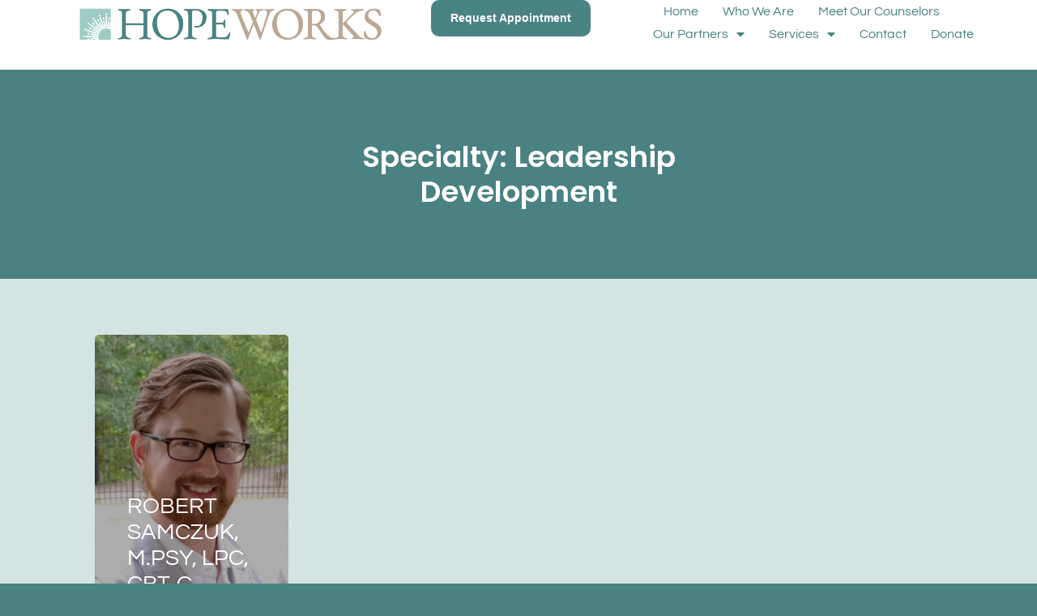

--- FILE ---
content_type: text/html; charset=UTF-8
request_url: https://hopeworkscounseling.org/counselor_tag/leadership-development/
body_size: 14389
content:
<!doctype html>
<html lang="en-US">
<head>
	<meta charset="UTF-8">
	<meta name="viewport" content="width=device-width, initial-scale=1">
	<link rel="profile" href="https://gmpg.org/xfn/11">
	<script>
var theplus_ajax_url = "https://hopeworkscounseling.org/wp-admin/admin-ajax.php";
		var theplus_ajax_post_url = "https://hopeworkscounseling.org/wp-admin/admin-post.php";
		var theplus_nonce = "b3dd4bb2a0";
</script>
<meta name='robots' content='index, follow, max-image-preview:large, max-snippet:-1, max-video-preview:-1' />
	<style>img:is([sizes="auto" i], [sizes^="auto," i]) { contain-intrinsic-size: 3000px 1500px }</style>
	
<!-- Google Tag Manager for WordPress by gtm4wp.com -->
<script data-cfasync="false" data-pagespeed-no-defer>
	var gtm4wp_datalayer_name = "dataLayer";
	var dataLayer = dataLayer || [];
</script>
<!-- End Google Tag Manager for WordPress by gtm4wp.com -->
	<!-- This site is optimized with the Yoast SEO plugin v26.4 - https://yoast.com/wordpress/plugins/seo/ -->
	<title>Leadership Development Archives - HopeWorks Counseling</title>
	<link rel="canonical" href="https://hopeworkscounseling.org/counselor_tag/leadership-development/" />
	<meta property="og:locale" content="en_US" />
	<meta property="og:type" content="article" />
	<meta property="og:title" content="Leadership Development Archives - HopeWorks Counseling" />
	<meta property="og:url" content="https://hopeworkscounseling.org/counselor_tag/leadership-development/" />
	<meta property="og:site_name" content="HopeWorks Counseling" />
	<meta property="og:image" content="https://hopeworkscounseling.org/wp-content/uploads/2024/09/hopeworks-color-logo.png" />
	<meta property="og:image:width" content="756" />
	<meta property="og:image:height" content="113" />
	<meta property="og:image:type" content="image/png" />
	<meta name="twitter:card" content="summary_large_image" />
	<script type="application/ld+json" class="yoast-schema-graph">{"@context":"https://schema.org","@graph":[{"@type":"CollectionPage","@id":"https://hopeworkscounseling.org/counselor_tag/leadership-development/","url":"https://hopeworkscounseling.org/counselor_tag/leadership-development/","name":"Leadership Development Archives - HopeWorks Counseling","isPartOf":{"@id":"https://hopeworkscounseling.org/#website"},"primaryImageOfPage":{"@id":"https://hopeworkscounseling.org/counselor_tag/leadership-development/#primaryimage"},"image":{"@id":"https://hopeworkscounseling.org/counselor_tag/leadership-development/#primaryimage"},"thumbnailUrl":"https://hopeworkscounseling.org/wp-content/uploads/2023/10/IMG-20220730-WA0002.jpg","breadcrumb":{"@id":"https://hopeworkscounseling.org/counselor_tag/leadership-development/#breadcrumb"},"inLanguage":"en-US"},{"@type":"ImageObject","inLanguage":"en-US","@id":"https://hopeworkscounseling.org/counselor_tag/leadership-development/#primaryimage","url":"https://hopeworkscounseling.org/wp-content/uploads/2023/10/IMG-20220730-WA0002.jpg","contentUrl":"https://hopeworkscounseling.org/wp-content/uploads/2023/10/IMG-20220730-WA0002.jpg","width":1180,"height":1574},{"@type":"BreadcrumbList","@id":"https://hopeworkscounseling.org/counselor_tag/leadership-development/#breadcrumb","itemListElement":[{"@type":"ListItem","position":1,"name":"Home","item":"https://hopeworkscounseling.org/"},{"@type":"ListItem","position":2,"name":"Leadership Development"}]},{"@type":"WebSite","@id":"https://hopeworkscounseling.org/#website","url":"https://hopeworkscounseling.org/","name":"https://hopeworkscounseling.org/","description":"Give us a call at 972–212–9175 for a phone consultation or you can request an appointment online.","publisher":{"@id":"https://hopeworkscounseling.org/#organization"},"potentialAction":[{"@type":"SearchAction","target":{"@type":"EntryPoint","urlTemplate":"https://hopeworkscounseling.org/?s={search_term_string}"},"query-input":{"@type":"PropertyValueSpecification","valueRequired":true,"valueName":"search_term_string"}}],"inLanguage":"en-US"},{"@type":"Organization","@id":"https://hopeworkscounseling.org/#organization","name":"HopeWorks Counseling","url":"https://hopeworkscounseling.org/","logo":{"@type":"ImageObject","inLanguage":"en-US","@id":"https://hopeworkscounseling.org/#/schema/logo/image/","url":"https://hopeworkscounseling.org/wp-content/uploads/2023/09/hopeworks-color-logo.png","contentUrl":"https://hopeworkscounseling.org/wp-content/uploads/2023/09/hopeworks-color-logo.png","width":756,"height":113,"caption":"HopeWorks Counseling"},"image":{"@id":"https://hopeworkscounseling.org/#/schema/logo/image/"},"sameAs":["https://www.facebook.com/profile.php?id=61561152006280","https://www.instagram.com/hopeworks_counseling/","https://www.linkedin.com/company/hopeworks-counseling"]}]}</script>
	<!-- / Yoast SEO plugin. -->


<link rel="alternate" type="application/rss+xml" title="HopeWorks Counseling &raquo; Feed" href="https://hopeworkscounseling.org/feed/" />
<link rel="alternate" type="application/rss+xml" title="HopeWorks Counseling &raquo; Comments Feed" href="https://hopeworkscounseling.org/comments/feed/" />
<link rel="alternate" type="application/rss+xml" title="HopeWorks Counseling &raquo; Leadership Development Specialty Feed" href="https://hopeworkscounseling.org/counselor_tag/leadership-development/feed/" />
		<!-- This site uses the Google Analytics by MonsterInsights plugin v9.10.0 - Using Analytics tracking - https://www.monsterinsights.com/ -->
							<script src="//www.googletagmanager.com/gtag/js?id=G-NB6XRGT82S"  data-cfasync="false" data-wpfc-render="false" async></script>
			<script data-cfasync="false" data-wpfc-render="false">
				var mi_version = '9.10.0';
				var mi_track_user = true;
				var mi_no_track_reason = '';
								var MonsterInsightsDefaultLocations = {"page_location":"https:\/\/hopeworkscounseling.org\/counselor_tag\/leadership-development\/","page_referrer":"https:\/\/hopeworkscounseling.org\/counselor_tag-sitemap.xml"};
								if ( typeof MonsterInsightsPrivacyGuardFilter === 'function' ) {
					var MonsterInsightsLocations = (typeof MonsterInsightsExcludeQuery === 'object') ? MonsterInsightsPrivacyGuardFilter( MonsterInsightsExcludeQuery ) : MonsterInsightsPrivacyGuardFilter( MonsterInsightsDefaultLocations );
				} else {
					var MonsterInsightsLocations = (typeof MonsterInsightsExcludeQuery === 'object') ? MonsterInsightsExcludeQuery : MonsterInsightsDefaultLocations;
				}

								var disableStrs = [
										'ga-disable-G-NB6XRGT82S',
									];

				/* Function to detect opted out users */
				function __gtagTrackerIsOptedOut() {
					for (var index = 0; index < disableStrs.length; index++) {
						if (document.cookie.indexOf(disableStrs[index] + '=true') > -1) {
							return true;
						}
					}

					return false;
				}

				/* Disable tracking if the opt-out cookie exists. */
				if (__gtagTrackerIsOptedOut()) {
					for (var index = 0; index < disableStrs.length; index++) {
						window[disableStrs[index]] = true;
					}
				}

				/* Opt-out function */
				function __gtagTrackerOptout() {
					for (var index = 0; index < disableStrs.length; index++) {
						document.cookie = disableStrs[index] + '=true; expires=Thu, 31 Dec 2099 23:59:59 UTC; path=/';
						window[disableStrs[index]] = true;
					}
				}

				if ('undefined' === typeof gaOptout) {
					function gaOptout() {
						__gtagTrackerOptout();
					}
				}
								window.dataLayer = window.dataLayer || [];

				window.MonsterInsightsDualTracker = {
					helpers: {},
					trackers: {},
				};
				if (mi_track_user) {
					function __gtagDataLayer() {
						dataLayer.push(arguments);
					}

					function __gtagTracker(type, name, parameters) {
						if (!parameters) {
							parameters = {};
						}

						if (parameters.send_to) {
							__gtagDataLayer.apply(null, arguments);
							return;
						}

						if (type === 'event') {
														parameters.send_to = monsterinsights_frontend.v4_id;
							var hookName = name;
							if (typeof parameters['event_category'] !== 'undefined') {
								hookName = parameters['event_category'] + ':' + name;
							}

							if (typeof MonsterInsightsDualTracker.trackers[hookName] !== 'undefined') {
								MonsterInsightsDualTracker.trackers[hookName](parameters);
							} else {
								__gtagDataLayer('event', name, parameters);
							}
							
						} else {
							__gtagDataLayer.apply(null, arguments);
						}
					}

					__gtagTracker('js', new Date());
					__gtagTracker('set', {
						'developer_id.dZGIzZG': true,
											});
					if ( MonsterInsightsLocations.page_location ) {
						__gtagTracker('set', MonsterInsightsLocations);
					}
										__gtagTracker('config', 'G-NB6XRGT82S', {"forceSSL":"true","link_attribution":"true"} );
										window.gtag = __gtagTracker;										(function () {
						/* https://developers.google.com/analytics/devguides/collection/analyticsjs/ */
						/* ga and __gaTracker compatibility shim. */
						var noopfn = function () {
							return null;
						};
						var newtracker = function () {
							return new Tracker();
						};
						var Tracker = function () {
							return null;
						};
						var p = Tracker.prototype;
						p.get = noopfn;
						p.set = noopfn;
						p.send = function () {
							var args = Array.prototype.slice.call(arguments);
							args.unshift('send');
							__gaTracker.apply(null, args);
						};
						var __gaTracker = function () {
							var len = arguments.length;
							if (len === 0) {
								return;
							}
							var f = arguments[len - 1];
							if (typeof f !== 'object' || f === null || typeof f.hitCallback !== 'function') {
								if ('send' === arguments[0]) {
									var hitConverted, hitObject = false, action;
									if ('event' === arguments[1]) {
										if ('undefined' !== typeof arguments[3]) {
											hitObject = {
												'eventAction': arguments[3],
												'eventCategory': arguments[2],
												'eventLabel': arguments[4],
												'value': arguments[5] ? arguments[5] : 1,
											}
										}
									}
									if ('pageview' === arguments[1]) {
										if ('undefined' !== typeof arguments[2]) {
											hitObject = {
												'eventAction': 'page_view',
												'page_path': arguments[2],
											}
										}
									}
									if (typeof arguments[2] === 'object') {
										hitObject = arguments[2];
									}
									if (typeof arguments[5] === 'object') {
										Object.assign(hitObject, arguments[5]);
									}
									if ('undefined' !== typeof arguments[1].hitType) {
										hitObject = arguments[1];
										if ('pageview' === hitObject.hitType) {
											hitObject.eventAction = 'page_view';
										}
									}
									if (hitObject) {
										action = 'timing' === arguments[1].hitType ? 'timing_complete' : hitObject.eventAction;
										hitConverted = mapArgs(hitObject);
										__gtagTracker('event', action, hitConverted);
									}
								}
								return;
							}

							function mapArgs(args) {
								var arg, hit = {};
								var gaMap = {
									'eventCategory': 'event_category',
									'eventAction': 'event_action',
									'eventLabel': 'event_label',
									'eventValue': 'event_value',
									'nonInteraction': 'non_interaction',
									'timingCategory': 'event_category',
									'timingVar': 'name',
									'timingValue': 'value',
									'timingLabel': 'event_label',
									'page': 'page_path',
									'location': 'page_location',
									'title': 'page_title',
									'referrer' : 'page_referrer',
								};
								for (arg in args) {
																		if (!(!args.hasOwnProperty(arg) || !gaMap.hasOwnProperty(arg))) {
										hit[gaMap[arg]] = args[arg];
									} else {
										hit[arg] = args[arg];
									}
								}
								return hit;
							}

							try {
								f.hitCallback();
							} catch (ex) {
							}
						};
						__gaTracker.create = newtracker;
						__gaTracker.getByName = newtracker;
						__gaTracker.getAll = function () {
							return [];
						};
						__gaTracker.remove = noopfn;
						__gaTracker.loaded = true;
						window['__gaTracker'] = __gaTracker;
					})();
									} else {
										console.log("");
					(function () {
						function __gtagTracker() {
							return null;
						}

						window['__gtagTracker'] = __gtagTracker;
						window['gtag'] = __gtagTracker;
					})();
									}
			</script>
							<!-- / Google Analytics by MonsterInsights -->
		<script>
window._wpemojiSettings = {"baseUrl":"https:\/\/s.w.org\/images\/core\/emoji\/16.0.1\/72x72\/","ext":".png","svgUrl":"https:\/\/s.w.org\/images\/core\/emoji\/16.0.1\/svg\/","svgExt":".svg","source":{"concatemoji":"https:\/\/hopeworkscounseling.org\/wp-includes\/js\/wp-emoji-release.min.js?ver=6.8.3"}};
/*! This file is auto-generated */
!function(s,n){var o,i,e;function c(e){try{var t={supportTests:e,timestamp:(new Date).valueOf()};sessionStorage.setItem(o,JSON.stringify(t))}catch(e){}}function p(e,t,n){e.clearRect(0,0,e.canvas.width,e.canvas.height),e.fillText(t,0,0);var t=new Uint32Array(e.getImageData(0,0,e.canvas.width,e.canvas.height).data),a=(e.clearRect(0,0,e.canvas.width,e.canvas.height),e.fillText(n,0,0),new Uint32Array(e.getImageData(0,0,e.canvas.width,e.canvas.height).data));return t.every(function(e,t){return e===a[t]})}function u(e,t){e.clearRect(0,0,e.canvas.width,e.canvas.height),e.fillText(t,0,0);for(var n=e.getImageData(16,16,1,1),a=0;a<n.data.length;a++)if(0!==n.data[a])return!1;return!0}function f(e,t,n,a){switch(t){case"flag":return n(e,"\ud83c\udff3\ufe0f\u200d\u26a7\ufe0f","\ud83c\udff3\ufe0f\u200b\u26a7\ufe0f")?!1:!n(e,"\ud83c\udde8\ud83c\uddf6","\ud83c\udde8\u200b\ud83c\uddf6")&&!n(e,"\ud83c\udff4\udb40\udc67\udb40\udc62\udb40\udc65\udb40\udc6e\udb40\udc67\udb40\udc7f","\ud83c\udff4\u200b\udb40\udc67\u200b\udb40\udc62\u200b\udb40\udc65\u200b\udb40\udc6e\u200b\udb40\udc67\u200b\udb40\udc7f");case"emoji":return!a(e,"\ud83e\udedf")}return!1}function g(e,t,n,a){var r="undefined"!=typeof WorkerGlobalScope&&self instanceof WorkerGlobalScope?new OffscreenCanvas(300,150):s.createElement("canvas"),o=r.getContext("2d",{willReadFrequently:!0}),i=(o.textBaseline="top",o.font="600 32px Arial",{});return e.forEach(function(e){i[e]=t(o,e,n,a)}),i}function t(e){var t=s.createElement("script");t.src=e,t.defer=!0,s.head.appendChild(t)}"undefined"!=typeof Promise&&(o="wpEmojiSettingsSupports",i=["flag","emoji"],n.supports={everything:!0,everythingExceptFlag:!0},e=new Promise(function(e){s.addEventListener("DOMContentLoaded",e,{once:!0})}),new Promise(function(t){var n=function(){try{var e=JSON.parse(sessionStorage.getItem(o));if("object"==typeof e&&"number"==typeof e.timestamp&&(new Date).valueOf()<e.timestamp+604800&&"object"==typeof e.supportTests)return e.supportTests}catch(e){}return null}();if(!n){if("undefined"!=typeof Worker&&"undefined"!=typeof OffscreenCanvas&&"undefined"!=typeof URL&&URL.createObjectURL&&"undefined"!=typeof Blob)try{var e="postMessage("+g.toString()+"("+[JSON.stringify(i),f.toString(),p.toString(),u.toString()].join(",")+"));",a=new Blob([e],{type:"text/javascript"}),r=new Worker(URL.createObjectURL(a),{name:"wpTestEmojiSupports"});return void(r.onmessage=function(e){c(n=e.data),r.terminate(),t(n)})}catch(e){}c(n=g(i,f,p,u))}t(n)}).then(function(e){for(var t in e)n.supports[t]=e[t],n.supports.everything=n.supports.everything&&n.supports[t],"flag"!==t&&(n.supports.everythingExceptFlag=n.supports.everythingExceptFlag&&n.supports[t]);n.supports.everythingExceptFlag=n.supports.everythingExceptFlag&&!n.supports.flag,n.DOMReady=!1,n.readyCallback=function(){n.DOMReady=!0}}).then(function(){return e}).then(function(){var e;n.supports.everything||(n.readyCallback(),(e=n.source||{}).concatemoji?t(e.concatemoji):e.wpemoji&&e.twemoji&&(t(e.twemoji),t(e.wpemoji)))}))}((window,document),window._wpemojiSettings);
</script>

<style id='wp-emoji-styles-inline-css'>

	img.wp-smiley, img.emoji {
		display: inline !important;
		border: none !important;
		box-shadow: none !important;
		height: 1em !important;
		width: 1em !important;
		margin: 0 0.07em !important;
		vertical-align: -0.1em !important;
		background: none !important;
		padding: 0 !important;
	}
</style>
<style id='classic-theme-styles-inline-css'>
/*! This file is auto-generated */
.wp-block-button__link{color:#fff;background-color:#32373c;border-radius:9999px;box-shadow:none;text-decoration:none;padding:calc(.667em + 2px) calc(1.333em + 2px);font-size:1.125em}.wp-block-file__button{background:#32373c;color:#fff;text-decoration:none}
</style>
<style id='global-styles-inline-css'>
:root{--wp--preset--aspect-ratio--square: 1;--wp--preset--aspect-ratio--4-3: 4/3;--wp--preset--aspect-ratio--3-4: 3/4;--wp--preset--aspect-ratio--3-2: 3/2;--wp--preset--aspect-ratio--2-3: 2/3;--wp--preset--aspect-ratio--16-9: 16/9;--wp--preset--aspect-ratio--9-16: 9/16;--wp--preset--color--black: #000000;--wp--preset--color--cyan-bluish-gray: #abb8c3;--wp--preset--color--white: #ffffff;--wp--preset--color--pale-pink: #f78da7;--wp--preset--color--vivid-red: #cf2e2e;--wp--preset--color--luminous-vivid-orange: #ff6900;--wp--preset--color--luminous-vivid-amber: #fcb900;--wp--preset--color--light-green-cyan: #7bdcb5;--wp--preset--color--vivid-green-cyan: #00d084;--wp--preset--color--pale-cyan-blue: #8ed1fc;--wp--preset--color--vivid-cyan-blue: #0693e3;--wp--preset--color--vivid-purple: #9b51e0;--wp--preset--gradient--vivid-cyan-blue-to-vivid-purple: linear-gradient(135deg,rgba(6,147,227,1) 0%,rgb(155,81,224) 100%);--wp--preset--gradient--light-green-cyan-to-vivid-green-cyan: linear-gradient(135deg,rgb(122,220,180) 0%,rgb(0,208,130) 100%);--wp--preset--gradient--luminous-vivid-amber-to-luminous-vivid-orange: linear-gradient(135deg,rgba(252,185,0,1) 0%,rgba(255,105,0,1) 100%);--wp--preset--gradient--luminous-vivid-orange-to-vivid-red: linear-gradient(135deg,rgba(255,105,0,1) 0%,rgb(207,46,46) 100%);--wp--preset--gradient--very-light-gray-to-cyan-bluish-gray: linear-gradient(135deg,rgb(238,238,238) 0%,rgb(169,184,195) 100%);--wp--preset--gradient--cool-to-warm-spectrum: linear-gradient(135deg,rgb(74,234,220) 0%,rgb(151,120,209) 20%,rgb(207,42,186) 40%,rgb(238,44,130) 60%,rgb(251,105,98) 80%,rgb(254,248,76) 100%);--wp--preset--gradient--blush-light-purple: linear-gradient(135deg,rgb(255,206,236) 0%,rgb(152,150,240) 100%);--wp--preset--gradient--blush-bordeaux: linear-gradient(135deg,rgb(254,205,165) 0%,rgb(254,45,45) 50%,rgb(107,0,62) 100%);--wp--preset--gradient--luminous-dusk: linear-gradient(135deg,rgb(255,203,112) 0%,rgb(199,81,192) 50%,rgb(65,88,208) 100%);--wp--preset--gradient--pale-ocean: linear-gradient(135deg,rgb(255,245,203) 0%,rgb(182,227,212) 50%,rgb(51,167,181) 100%);--wp--preset--gradient--electric-grass: linear-gradient(135deg,rgb(202,248,128) 0%,rgb(113,206,126) 100%);--wp--preset--gradient--midnight: linear-gradient(135deg,rgb(2,3,129) 0%,rgb(40,116,252) 100%);--wp--preset--font-size--small: 13px;--wp--preset--font-size--medium: 20px;--wp--preset--font-size--large: 36px;--wp--preset--font-size--x-large: 42px;--wp--preset--spacing--20: 0.44rem;--wp--preset--spacing--30: 0.67rem;--wp--preset--spacing--40: 1rem;--wp--preset--spacing--50: 1.5rem;--wp--preset--spacing--60: 2.25rem;--wp--preset--spacing--70: 3.38rem;--wp--preset--spacing--80: 5.06rem;--wp--preset--shadow--natural: 6px 6px 9px rgba(0, 0, 0, 0.2);--wp--preset--shadow--deep: 12px 12px 50px rgba(0, 0, 0, 0.4);--wp--preset--shadow--sharp: 6px 6px 0px rgba(0, 0, 0, 0.2);--wp--preset--shadow--outlined: 6px 6px 0px -3px rgba(255, 255, 255, 1), 6px 6px rgba(0, 0, 0, 1);--wp--preset--shadow--crisp: 6px 6px 0px rgba(0, 0, 0, 1);}:where(.is-layout-flex){gap: 0.5em;}:where(.is-layout-grid){gap: 0.5em;}body .is-layout-flex{display: flex;}.is-layout-flex{flex-wrap: wrap;align-items: center;}.is-layout-flex > :is(*, div){margin: 0;}body .is-layout-grid{display: grid;}.is-layout-grid > :is(*, div){margin: 0;}:where(.wp-block-columns.is-layout-flex){gap: 2em;}:where(.wp-block-columns.is-layout-grid){gap: 2em;}:where(.wp-block-post-template.is-layout-flex){gap: 1.25em;}:where(.wp-block-post-template.is-layout-grid){gap: 1.25em;}.has-black-color{color: var(--wp--preset--color--black) !important;}.has-cyan-bluish-gray-color{color: var(--wp--preset--color--cyan-bluish-gray) !important;}.has-white-color{color: var(--wp--preset--color--white) !important;}.has-pale-pink-color{color: var(--wp--preset--color--pale-pink) !important;}.has-vivid-red-color{color: var(--wp--preset--color--vivid-red) !important;}.has-luminous-vivid-orange-color{color: var(--wp--preset--color--luminous-vivid-orange) !important;}.has-luminous-vivid-amber-color{color: var(--wp--preset--color--luminous-vivid-amber) !important;}.has-light-green-cyan-color{color: var(--wp--preset--color--light-green-cyan) !important;}.has-vivid-green-cyan-color{color: var(--wp--preset--color--vivid-green-cyan) !important;}.has-pale-cyan-blue-color{color: var(--wp--preset--color--pale-cyan-blue) !important;}.has-vivid-cyan-blue-color{color: var(--wp--preset--color--vivid-cyan-blue) !important;}.has-vivid-purple-color{color: var(--wp--preset--color--vivid-purple) !important;}.has-black-background-color{background-color: var(--wp--preset--color--black) !important;}.has-cyan-bluish-gray-background-color{background-color: var(--wp--preset--color--cyan-bluish-gray) !important;}.has-white-background-color{background-color: var(--wp--preset--color--white) !important;}.has-pale-pink-background-color{background-color: var(--wp--preset--color--pale-pink) !important;}.has-vivid-red-background-color{background-color: var(--wp--preset--color--vivid-red) !important;}.has-luminous-vivid-orange-background-color{background-color: var(--wp--preset--color--luminous-vivid-orange) !important;}.has-luminous-vivid-amber-background-color{background-color: var(--wp--preset--color--luminous-vivid-amber) !important;}.has-light-green-cyan-background-color{background-color: var(--wp--preset--color--light-green-cyan) !important;}.has-vivid-green-cyan-background-color{background-color: var(--wp--preset--color--vivid-green-cyan) !important;}.has-pale-cyan-blue-background-color{background-color: var(--wp--preset--color--pale-cyan-blue) !important;}.has-vivid-cyan-blue-background-color{background-color: var(--wp--preset--color--vivid-cyan-blue) !important;}.has-vivid-purple-background-color{background-color: var(--wp--preset--color--vivid-purple) !important;}.has-black-border-color{border-color: var(--wp--preset--color--black) !important;}.has-cyan-bluish-gray-border-color{border-color: var(--wp--preset--color--cyan-bluish-gray) !important;}.has-white-border-color{border-color: var(--wp--preset--color--white) !important;}.has-pale-pink-border-color{border-color: var(--wp--preset--color--pale-pink) !important;}.has-vivid-red-border-color{border-color: var(--wp--preset--color--vivid-red) !important;}.has-luminous-vivid-orange-border-color{border-color: var(--wp--preset--color--luminous-vivid-orange) !important;}.has-luminous-vivid-amber-border-color{border-color: var(--wp--preset--color--luminous-vivid-amber) !important;}.has-light-green-cyan-border-color{border-color: var(--wp--preset--color--light-green-cyan) !important;}.has-vivid-green-cyan-border-color{border-color: var(--wp--preset--color--vivid-green-cyan) !important;}.has-pale-cyan-blue-border-color{border-color: var(--wp--preset--color--pale-cyan-blue) !important;}.has-vivid-cyan-blue-border-color{border-color: var(--wp--preset--color--vivid-cyan-blue) !important;}.has-vivid-purple-border-color{border-color: var(--wp--preset--color--vivid-purple) !important;}.has-vivid-cyan-blue-to-vivid-purple-gradient-background{background: var(--wp--preset--gradient--vivid-cyan-blue-to-vivid-purple) !important;}.has-light-green-cyan-to-vivid-green-cyan-gradient-background{background: var(--wp--preset--gradient--light-green-cyan-to-vivid-green-cyan) !important;}.has-luminous-vivid-amber-to-luminous-vivid-orange-gradient-background{background: var(--wp--preset--gradient--luminous-vivid-amber-to-luminous-vivid-orange) !important;}.has-luminous-vivid-orange-to-vivid-red-gradient-background{background: var(--wp--preset--gradient--luminous-vivid-orange-to-vivid-red) !important;}.has-very-light-gray-to-cyan-bluish-gray-gradient-background{background: var(--wp--preset--gradient--very-light-gray-to-cyan-bluish-gray) !important;}.has-cool-to-warm-spectrum-gradient-background{background: var(--wp--preset--gradient--cool-to-warm-spectrum) !important;}.has-blush-light-purple-gradient-background{background: var(--wp--preset--gradient--blush-light-purple) !important;}.has-blush-bordeaux-gradient-background{background: var(--wp--preset--gradient--blush-bordeaux) !important;}.has-luminous-dusk-gradient-background{background: var(--wp--preset--gradient--luminous-dusk) !important;}.has-pale-ocean-gradient-background{background: var(--wp--preset--gradient--pale-ocean) !important;}.has-electric-grass-gradient-background{background: var(--wp--preset--gradient--electric-grass) !important;}.has-midnight-gradient-background{background: var(--wp--preset--gradient--midnight) !important;}.has-small-font-size{font-size: var(--wp--preset--font-size--small) !important;}.has-medium-font-size{font-size: var(--wp--preset--font-size--medium) !important;}.has-large-font-size{font-size: var(--wp--preset--font-size--large) !important;}.has-x-large-font-size{font-size: var(--wp--preset--font-size--x-large) !important;}
:where(.wp-block-post-template.is-layout-flex){gap: 1.25em;}:where(.wp-block-post-template.is-layout-grid){gap: 1.25em;}
:where(.wp-block-columns.is-layout-flex){gap: 2em;}:where(.wp-block-columns.is-layout-grid){gap: 2em;}
:root :where(.wp-block-pullquote){font-size: 1.5em;line-height: 1.6;}
</style>
<link rel='stylesheet' id='hello-elementor-css' href='https://hopeworkscounseling.org/wp-content/themes/hello-elementor/style.min.css?ver=3.1.1' media='all' />
<link rel='stylesheet' id='hello-elementor-theme-style-css' href='https://hopeworkscounseling.org/wp-content/themes/hello-elementor/theme.min.css?ver=3.1.1' media='all' />
<link rel='stylesheet' id='hello-elementor-header-footer-css' href='https://hopeworkscounseling.org/wp-content/themes/hello-elementor/header-footer.min.css?ver=3.1.1' media='all' />
<link rel='stylesheet' id='elementor-frontend-css' href='https://hopeworkscounseling.org/wp-content/plugins/elementor/assets/css/frontend.min.css?ver=3.33.2' media='all' />
<link rel='stylesheet' id='elementor-post-423-css' href='https://hopeworkscounseling.org/wp-content/uploads/elementor/css/post-423.css?ver=1763925616' media='all' />
<link rel='stylesheet' id='widget-image-css' href='https://hopeworkscounseling.org/wp-content/plugins/elementor/assets/css/widget-image.min.css?ver=3.33.2' media='all' />
<link rel='stylesheet' id='widget-nav-menu-css' href='https://hopeworkscounseling.org/wp-content/plugins/elementor-pro/assets/css/widget-nav-menu.min.css?ver=3.33.1' media='all' />
<link rel='stylesheet' id='widget-social-icons-css' href='https://hopeworkscounseling.org/wp-content/plugins/elementor/assets/css/widget-social-icons.min.css?ver=3.33.2' media='all' />
<link rel='stylesheet' id='e-apple-webkit-css' href='https://hopeworkscounseling.org/wp-content/plugins/elementor/assets/css/conditionals/apple-webkit.min.css?ver=3.33.2' media='all' />
<link rel='stylesheet' id='theplus-plus-extra-adv-css' href='//hopeworkscounseling.org/wp-content/plugins/the-plus-addons-for-elementor-page-builder/assets/css/main/plus-extra-adv/plus-extra-adv.min.css?ver=5.3.6' media='all' />
<link rel='stylesheet' id='theplus-tp-bootstrap-grid-css' href='//hopeworkscounseling.org/wp-content/plugins/theplus_elementor_addon/assets/css/extra/tp-bootstrap-grid.css?ver=5.3.6' media='all' />
<link rel='stylesheet' id='theplus-plus-dynamic-listing-css' href='//hopeworkscounseling.org/wp-content/plugins/theplus_elementor_addon/assets/css/main/dynamic-listing/plus-dynamic-listing.min.css?ver=5.3.6' media='all' />
<link rel='stylesheet' id='theplus-plus-button-extra-css' href='//hopeworkscounseling.org/wp-content/plugins/theplus_elementor_addon/assets/css/main/plus-extra-adv/plus-button-extra.min.css?ver=5.3.6' media='all' />
<link rel='stylesheet' id='widget-heading-css' href='https://hopeworkscounseling.org/wp-content/plugins/elementor/assets/css/widget-heading.min.css?ver=3.33.2' media='all' />
<link rel='stylesheet' id='elementor-icons-css' href='https://hopeworkscounseling.org/wp-content/plugins/elementor/assets/lib/eicons/css/elementor-icons.min.css?ver=5.44.0' media='all' />
<link rel='stylesheet' id='elementor-post-810-css' href='https://hopeworkscounseling.org/wp-content/uploads/elementor/css/post-810.css?ver=1763925616' media='all' />
<link rel='stylesheet' id='elementor-post-31-css' href='https://hopeworkscounseling.org/wp-content/uploads/elementor/css/post-31.css?ver=1763925616' media='all' />
<link rel='stylesheet' id='elementor-post-192-css' href='https://hopeworkscounseling.org/wp-content/uploads/elementor/css/post-192.css?ver=1763925632' media='all' />
<link rel='stylesheet' id='elementor-gf-local-questrial-css' href='https://hopeworkscounseling.org/wp-content/uploads/elementor/google-fonts/css/questrial.css?ver=1748990449' media='all' />
<link rel='stylesheet' id='elementor-gf-local-poppins-css' href='https://hopeworkscounseling.org/wp-content/uploads/elementor/google-fonts/css/poppins.css?ver=1749047923' media='all' />
<link rel='stylesheet' id='elementor-icons-shared-0-css' href='https://hopeworkscounseling.org/wp-content/plugins/elementor/assets/lib/font-awesome/css/fontawesome.min.css?ver=5.15.3' media='all' />
<link rel='stylesheet' id='elementor-icons-fa-solid-css' href='https://hopeworkscounseling.org/wp-content/plugins/elementor/assets/lib/font-awesome/css/solid.min.css?ver=5.15.3' media='all' />
<link rel='stylesheet' id='elementor-icons-fa-brands-css' href='https://hopeworkscounseling.org/wp-content/plugins/elementor/assets/lib/font-awesome/css/brands.min.css?ver=5.15.3' media='all' />
<script src="https://hopeworkscounseling.org/wp-content/plugins/google-analytics-for-wordpress/assets/js/frontend-gtag.min.js?ver=9.10.0" id="monsterinsights-frontend-script-js" async data-wp-strategy="async"></script>
<script data-cfasync="false" data-wpfc-render="false" id='monsterinsights-frontend-script-js-extra'>var monsterinsights_frontend = {"js_events_tracking":"true","download_extensions":"doc,pdf,ppt,zip,xls,docx,pptx,xlsx","inbound_paths":"[{\"path\":\"\\\/go\\\/\",\"label\":\"affiliate\"},{\"path\":\"\\\/recommend\\\/\",\"label\":\"affiliate\"}]","home_url":"https:\/\/hopeworkscounseling.org","hash_tracking":"false","v4_id":"G-NB6XRGT82S"};</script>
<script src="https://hopeworkscounseling.org/wp-includes/js/jquery/jquery.min.js?ver=3.7.1" id="jquery-core-js"></script>
<script src="https://hopeworkscounseling.org/wp-includes/js/jquery/jquery-migrate.min.js?ver=3.4.1" id="jquery-migrate-js"></script>
<link rel="https://api.w.org/" href="https://hopeworkscounseling.org/wp-json/" /><link rel="alternate" title="JSON" type="application/json" href="https://hopeworkscounseling.org/wp-json/wp/v2/counselor_tag/194" /><link rel="EditURI" type="application/rsd+xml" title="RSD" href="https://hopeworkscounseling.org/xmlrpc.php?rsd" />
<meta name="generator" content="WordPress 6.8.3" />

<!-- Google Tag Manager for WordPress by gtm4wp.com -->
<!-- GTM Container placement set to automatic -->
<script data-cfasync="false" data-pagespeed-no-defer>
	var dataLayer_content = {"pagePostType":"counselors","pagePostType2":"tax-counselors","pageCategory":[]};
	dataLayer.push( dataLayer_content );
</script>
<script data-cfasync="false" data-pagespeed-no-defer>
(function(w,d,s,l,i){w[l]=w[l]||[];w[l].push({'gtm.start':
new Date().getTime(),event:'gtm.js'});var f=d.getElementsByTagName(s)[0],
j=d.createElement(s),dl=l!='dataLayer'?'&l='+l:'';j.async=true;j.src=
'//www.googletagmanager.com/gtm.js?id='+i+dl;f.parentNode.insertBefore(j,f);
})(window,document,'script','dataLayer','GTM-M8TCT6HH');
</script>
<!-- End Google Tag Manager for WordPress by gtm4wp.com --><style>.elementor-widget-tp-search-bar .tp-search-bar .tp-search-area .tp-search-header .tp-search-resultcount {
font-size:14px;
}</style><meta name="generator" content="Elementor 3.33.2; features: additional_custom_breakpoints; settings: css_print_method-external, google_font-enabled, font_display-swap">
<script src="https://widget-cdn.simplepractice.com/assets/integration-1.0.js" data-outlook-id="b48f71e0-770b-4244-8a44-b0bb602d49a9"></script>
			<style>
				.e-con.e-parent:nth-of-type(n+4):not(.e-lazyloaded):not(.e-no-lazyload),
				.e-con.e-parent:nth-of-type(n+4):not(.e-lazyloaded):not(.e-no-lazyload) * {
					background-image: none !important;
				}
				@media screen and (max-height: 1024px) {
					.e-con.e-parent:nth-of-type(n+3):not(.e-lazyloaded):not(.e-no-lazyload),
					.e-con.e-parent:nth-of-type(n+3):not(.e-lazyloaded):not(.e-no-lazyload) * {
						background-image: none !important;
					}
				}
				@media screen and (max-height: 640px) {
					.e-con.e-parent:nth-of-type(n+2):not(.e-lazyloaded):not(.e-no-lazyload),
					.e-con.e-parent:nth-of-type(n+2):not(.e-lazyloaded):not(.e-no-lazyload) * {
						background-image: none !important;
					}
				}
			</style>
			<link rel="icon" href="https://hopeworkscounseling.org/wp-content/uploads/2023/10/cropped-website_logo-32x32.jpg" sizes="32x32" />
<link rel="icon" href="https://hopeworkscounseling.org/wp-content/uploads/2023/10/cropped-website_logo-192x192.jpg" sizes="192x192" />
<link rel="apple-touch-icon" href="https://hopeworkscounseling.org/wp-content/uploads/2023/10/cropped-website_logo-180x180.jpg" />
<meta name="msapplication-TileImage" content="https://hopeworkscounseling.org/wp-content/uploads/2023/10/cropped-website_logo-270x270.jpg" />
</head>
<body class="archive tax-counselor_tag term-leadership-development term-194 wp-custom-logo wp-theme-hello-elementor eio-default elementor-page-192 elementor-default elementor-template-full-width elementor-kit-423">


<!-- GTM Container placement set to automatic -->
<!-- Google Tag Manager (noscript) -->
				<noscript><iframe src="https://www.googletagmanager.com/ns.html?id=GTM-M8TCT6HH" height="0" width="0" style="display:none;visibility:hidden" aria-hidden="true"></iframe></noscript>
<!-- End Google Tag Manager (noscript) -->
<a class="skip-link screen-reader-text" href="#content">Skip to content</a>

		<header data-elementor-type="header" data-elementor-id="810" class="elementor elementor-810 elementor-location-header" data-elementor-post-type="elementor_library">
			<div class="elementor-element elementor-element-ffef1d3 e-con-full e-flex e-con e-parent" data-id="ffef1d3" data-element_type="container" data-settings="{&quot;background_background&quot;:&quot;classic&quot;}">
		<div class="elementor-element elementor-element-08ebfff e-flex e-con-boxed e-con e-child" data-id="08ebfff" data-element_type="container">
					<div class="e-con-inner">
				<div class="elementor-element elementor-element-42bdd19 elementor-widget elementor-widget-theme-site-logo elementor-widget-image" data-id="42bdd19" data-element_type="widget" data-widget_type="theme-site-logo.default">
				<div class="elementor-widget-container">
											<a href="https://hopeworkscounseling.org">
			<img fetchpriority="high" width="756" height="113" src="https://hopeworkscounseling.org/wp-content/uploads/2023/09/hopeworks-color-logo.png" class="attachment-full size-full wp-image-117" alt="" srcset="https://hopeworkscounseling.org/wp-content/uploads/2023/09/hopeworks-color-logo.png 756w, https://hopeworkscounseling.org/wp-content/uploads/2023/09/hopeworks-color-logo-300x45.png 300w" sizes="(max-width: 756px) 100vw, 756px" />				</a>
											</div>
				</div>
					</div>
				</div>
		<div class="elementor-element elementor-element-e0627df e-flex e-con-boxed e-con e-child" data-id="e0627df" data-element_type="container">
					<div class="e-con-inner">
				<div class="elementor-element elementor-element-3c508f3 elementor-widget elementor-widget-html" data-id="3c508f3" data-element_type="widget" data-widget_type="html.default">
				<div class="elementor-widget-container">
					<div class="spwidget-button-wrapper" style="display:inline-block;">
<a href="https://hopeworks-counseling.clientsecure.me" title="Request Appointment" data-outlook-id="122a16b3-014e-4af0-92e7-af8b777fad0f" target="_blank" class="spwidget-button" data-spwidget-scope-id="8be26e59-2b7e-4141-af21-cb961d1e30ed" data-spwidget-scope-uri="hopeworks-counseling" data-spwidget-application-id="7c72cb9f9a9b913654bb89d6c7b4e71a77911b30192051da35384b4d0c6d505b" data-spwidget-scope-global data-spwidget-autobind>Request Appointment</a>
</div>				</div>
				</div>
					</div>
				</div>
		<div class="elementor-element elementor-element-3d4c1d4 e-flex e-con-boxed e-con e-child" data-id="3d4c1d4" data-element_type="container">
					<div class="e-con-inner">
				<div class="elementor-element elementor-element-1efdc5a elementor-nav-menu--stretch elementor-nav-menu__align-center elementor-nav-menu--dropdown-tablet elementor-nav-menu__text-align-aside elementor-nav-menu--toggle elementor-nav-menu--burger elementor-widget elementor-widget-nav-menu" data-id="1efdc5a" data-element_type="widget" data-settings="{&quot;full_width&quot;:&quot;stretch&quot;,&quot;layout&quot;:&quot;horizontal&quot;,&quot;submenu_icon&quot;:{&quot;value&quot;:&quot;&lt;i class=\&quot;fas fa-caret-down\&quot; aria-hidden=\&quot;true\&quot;&gt;&lt;\/i&gt;&quot;,&quot;library&quot;:&quot;fa-solid&quot;},&quot;toggle&quot;:&quot;burger&quot;}" data-widget_type="nav-menu.default">
				<div class="elementor-widget-container">
								<nav aria-label="Menu" class="elementor-nav-menu--main elementor-nav-menu__container elementor-nav-menu--layout-horizontal e--pointer-underline e--animation-fade">
				<ul id="menu-1-1efdc5a" class="elementor-nav-menu"><li class="menu-item menu-item-type-post_type menu-item-object-page menu-item-home menu-item-89"><a href="https://hopeworkscounseling.org/" class="elementor-item">Home</a></li>
<li class="menu-item menu-item-type-post_type menu-item-object-page menu-item-93"><a href="https://hopeworkscounseling.org/who-we-are/" class="elementor-item">Who We Are</a></li>
<li class="menu-item menu-item-type-post_type menu-item-object-page menu-item-1392"><a href="https://hopeworkscounseling.org/meet-counselors/" class="elementor-item">Meet Our Counselors</a></li>
<li class="menu-item menu-item-type-post_type menu-item-object-page menu-item-has-children menu-item-1410"><a href="https://hopeworkscounseling.org/counselor-update/" class="elementor-item">Our Partners</a>
<ul class="sub-menu elementor-nav-menu--dropdown">
	<li class="menu-item menu-item-type-post_type menu-item-object-page menu-item-940"><a href="https://hopeworkscounseling.org/counselor-update/" class="elementor-sub-item">Great Pathways Psychiatry PLLC</a></li>
</ul>
</li>
<li class="menu-item menu-item-type-post_type menu-item-object-page menu-item-has-children menu-item-91"><a href="https://hopeworkscounseling.org/services/" class="elementor-item">Services</a>
<ul class="sub-menu elementor-nav-menu--dropdown">
	<li class="menu-item menu-item-type-post_type menu-item-object-page menu-item-395"><a href="https://hopeworkscounseling.org/faqs/" class="elementor-sub-item">FAQs</a></li>
</ul>
</li>
<li class="menu-item menu-item-type-post_type menu-item-object-page menu-item-90"><a href="https://hopeworkscounseling.org/contact-us/" class="elementor-item">Contact</a></li>
<li class="menu-item menu-item-type-post_type menu-item-object-page menu-item-1482"><a href="https://hopeworkscounseling.org/donation/" class="elementor-item">Donate</a></li>
</ul>			</nav>
					<div class="elementor-menu-toggle" role="button" tabindex="0" aria-label="Menu Toggle" aria-expanded="false">
			<i aria-hidden="true" role="presentation" class="elementor-menu-toggle__icon--open eicon-menu-bar"></i><i aria-hidden="true" role="presentation" class="elementor-menu-toggle__icon--close eicon-close"></i>		</div>
					<nav class="elementor-nav-menu--dropdown elementor-nav-menu__container" aria-hidden="true">
				<ul id="menu-2-1efdc5a" class="elementor-nav-menu"><li class="menu-item menu-item-type-post_type menu-item-object-page menu-item-home menu-item-89"><a href="https://hopeworkscounseling.org/" class="elementor-item" tabindex="-1">Home</a></li>
<li class="menu-item menu-item-type-post_type menu-item-object-page menu-item-93"><a href="https://hopeworkscounseling.org/who-we-are/" class="elementor-item" tabindex="-1">Who We Are</a></li>
<li class="menu-item menu-item-type-post_type menu-item-object-page menu-item-1392"><a href="https://hopeworkscounseling.org/meet-counselors/" class="elementor-item" tabindex="-1">Meet Our Counselors</a></li>
<li class="menu-item menu-item-type-post_type menu-item-object-page menu-item-has-children menu-item-1410"><a href="https://hopeworkscounseling.org/counselor-update/" class="elementor-item" tabindex="-1">Our Partners</a>
<ul class="sub-menu elementor-nav-menu--dropdown">
	<li class="menu-item menu-item-type-post_type menu-item-object-page menu-item-940"><a href="https://hopeworkscounseling.org/counselor-update/" class="elementor-sub-item" tabindex="-1">Great Pathways Psychiatry PLLC</a></li>
</ul>
</li>
<li class="menu-item menu-item-type-post_type menu-item-object-page menu-item-has-children menu-item-91"><a href="https://hopeworkscounseling.org/services/" class="elementor-item" tabindex="-1">Services</a>
<ul class="sub-menu elementor-nav-menu--dropdown">
	<li class="menu-item menu-item-type-post_type menu-item-object-page menu-item-395"><a href="https://hopeworkscounseling.org/faqs/" class="elementor-sub-item" tabindex="-1">FAQs</a></li>
</ul>
</li>
<li class="menu-item menu-item-type-post_type menu-item-object-page menu-item-90"><a href="https://hopeworkscounseling.org/contact-us/" class="elementor-item" tabindex="-1">Contact</a></li>
<li class="menu-item menu-item-type-post_type menu-item-object-page menu-item-1482"><a href="https://hopeworkscounseling.org/donation/" class="elementor-item" tabindex="-1">Donate</a></li>
</ul>			</nav>
						</div>
				</div>
					</div>
				</div>
				</div>
				</header>
				<div data-elementor-type="archive" data-elementor-id="192" class="elementor elementor-192 elementor-location-archive" data-elementor-post-type="elementor_library">
			<div class="elementor-element elementor-element-3c964a54 e-flex e-con-boxed e-con e-parent" data-id="3c964a54" data-element_type="container">
					<div class="e-con-inner">
		<div class="elementor-element elementor-element-41c51512 e-flex e-con-boxed e-con e-child" data-id="41c51512" data-element_type="container">
					<div class="e-con-inner">
				<div class="elementor-element elementor-element-3ad49df3 elementor-widget elementor-widget-heading" data-id="3ad49df3" data-element_type="widget" data-widget_type="heading.default">
				<div class="elementor-widget-container">
					<h1 class="elementor-heading-title elementor-size-default">Specialty: Leadership Development</h1>				</div>
				</div>
					</div>
				</div>
					</div>
				</div>
		<div class="elementor-element elementor-element-7412bafa e-flex e-con-boxed e-con e-parent" data-id="7412bafa" data-element_type="container" data-settings="{&quot;background_background&quot;:&quot;classic&quot;}">
					<div class="e-con-inner">
				<div class="elementor-element elementor-element-ecb84f5 elementor-widget elementor-widget-tp-dynamic-listing" data-id="ecb84f5" data-element_type="widget" data-widget_type="tp-dynamic-listing.default">
				<div class="elementor-widget-container">
					<div id="pt-plus-dynamic-listing" class="dynamic-listing post6928ac2eef4b9  list-isotope  dynamic-listing-style-4 hover-image-style-1    tp-dy-l-type-archive_listing "  data-layout-type="fitRows"   data-id="post6928ac2eef4b9" data-style="style-4"   dir= data-enable-isotope="1"><div id="post6928ac2eef4b9" class="tp-row post-inner-loop   post6928ac2eef4b9    tp_list"   "  data-widgetId = ecb84f5><div class="grid-item metro-item  tp-col-lg-3 tp-col-md-4 tp-col-sm-6 tp-col-6  "><article id="post-222" class="post-222 counselors type-counselors status-publish format-standard has-post-thumbnail hentry counselor_tag-abuse counselor_tag-anger-management counselor_tag-anxiety counselor_tag-assertiveness counselor_tag-behavior counselor_tag-boundaries counselor_tag-burnout counselor_tag-codependency counselor_tag-communication counselor_tag-complusion counselor_tag-conflict-resolution counselor_tag-coping-skills counselor_tag-couples-counseling counselor_tag-decision-making counselor_tag-depression counselor_tag-emotional-disturbances counselor_tag-enmeshment counselor_tag-enrichment counselor_tag-family-of-origin-issues counselor_tag-grief counselor_tag-guilt counselor_tag-identity counselor_tag-leadership counselor_tag-leadership-development counselor_tag-life-transitions counselor_tag-loss counselor_tag-marriage counselor_tag-obsession counselor_tag-ocd counselor_tag-panic-attacks counselor_tag-perfectionism counselor_tag-personal-growth counselor_tag-personality-disorders counselor_tag-pre-marital-relationships counselor_tag-relational-issues counselor_tag-self-esteem counselor_tag-self-harm counselor_tag-self-worth counselor_tag-shame counselor_tag-singleness counselor_tag-spiritual-guidance counselor_tag-spirituality counselor_tag-stress-management counselor_tag-trauma">
	<div class="blog-list-content">
		<div class="post-content-bottom">
			<a href="https://hopeworkscounseling.org/counselors/robert-samczuk/" class="post-bg-image-content"><div class="blog-bg-image-metro " style="background:url(https://hopeworkscounseling.org/wp-content/uploads/2023/10/IMG-20220730-WA0002.jpg) #f7f7f7;"></div></a>
			<div class="post-metro-content">
								<h3 class="post-title">
	<a href="https://hopeworkscounseling.org/counselors/robert-samczuk/" class="normal">Robert Samczuk, M.Psy, LPC, CBT-C</a>
</h3>															</div>
		</div>		
			</div>
</article>
</div></div></div>				</div>
				</div>
					</div>
				</div>
				</div>
				<footer data-elementor-type="footer" data-elementor-id="31" class="elementor elementor-31 elementor-location-footer" data-elementor-post-type="elementor_library">
					<section class="elementor-section elementor-top-section elementor-element elementor-element-5be007bb elementor-section-height-min-height elementor-section-items-stretch elementor-section-content-middle elementor-reverse-mobile elementor-section-boxed elementor-section-height-default" data-id="5be007bb" data-element_type="section" data-settings="{&quot;background_background&quot;:&quot;classic&quot;}">
						<div class="elementor-container elementor-column-gap-no">
					<div class="elementor-column elementor-col-50 elementor-top-column elementor-element elementor-element-553836a6" data-id="553836a6" data-element_type="column">
			<div class="elementor-widget-wrap elementor-element-populated">
						<div class="elementor-element elementor-element-53b6e80 elementor-widget elementor-widget-image" data-id="53b6e80" data-element_type="widget" data-widget_type="image.default">
				<div class="elementor-widget-container">
															<img width="300" height="41" src="https://hopeworkscounseling.org/wp-content/uploads/2023/09/hopeworks-white-logo-300x41.png" class="attachment-medium size-medium wp-image-118" alt="" srcset="https://hopeworkscounseling.org/wp-content/uploads/2023/09/hopeworks-white-logo-300x41.png 300w, https://hopeworkscounseling.org/wp-content/uploads/2023/09/hopeworks-white-logo.png 757w" sizes="(max-width: 300px) 100vw, 300px" />															</div>
				</div>
				<div class="elementor-element elementor-element-afd046c elementor-widget elementor-widget-text-editor" data-id="afd046c" data-element_type="widget" data-widget_type="text-editor.default">
				<div class="elementor-widget-container">
									<p>Triunity Counseling Services, dba HopeWorks Counseling<br />700 East Park Boulevard, Suite 206<br />Plano, TX 75074<br />Phone: <a href="tel:+19722129175">972-212-9175</a><br />Email: <a href="mailto:office@hopeworkscounseling.org" target="_blank" rel="noopener">office@hopeworkscounseling.org</a></p>								</div>
				</div>
					</div>
		</div>
				<div class="elementor-column elementor-col-50 elementor-top-column elementor-element elementor-element-a0b60a6" data-id="a0b60a6" data-element_type="column" data-settings="{&quot;background_background&quot;:&quot;classic&quot;}">
			<div class="elementor-widget-wrap elementor-element-populated">
						<div class="elementor-element elementor-element-73af60a elementor-nav-menu--stretch elementor-nav-menu--dropdown-tablet elementor-nav-menu__text-align-aside elementor-nav-menu--toggle elementor-nav-menu--burger elementor-widget elementor-widget-nav-menu" data-id="73af60a" data-element_type="widget" data-settings="{&quot;full_width&quot;:&quot;stretch&quot;,&quot;layout&quot;:&quot;horizontal&quot;,&quot;submenu_icon&quot;:{&quot;value&quot;:&quot;&lt;i class=\&quot;fas fa-caret-down\&quot; aria-hidden=\&quot;true\&quot;&gt;&lt;\/i&gt;&quot;,&quot;library&quot;:&quot;fa-solid&quot;},&quot;toggle&quot;:&quot;burger&quot;}" data-widget_type="nav-menu.default">
				<div class="elementor-widget-container">
								<nav aria-label="Menu" class="elementor-nav-menu--main elementor-nav-menu__container elementor-nav-menu--layout-horizontal e--pointer-underline e--animation-fade">
				<ul id="menu-1-73af60a" class="elementor-nav-menu"><li class="menu-item menu-item-type-post_type menu-item-object-page menu-item-home menu-item-89"><a href="https://hopeworkscounseling.org/" class="elementor-item">Home</a></li>
<li class="menu-item menu-item-type-post_type menu-item-object-page menu-item-93"><a href="https://hopeworkscounseling.org/who-we-are/" class="elementor-item">Who We Are</a></li>
<li class="menu-item menu-item-type-post_type menu-item-object-page menu-item-1392"><a href="https://hopeworkscounseling.org/meet-counselors/" class="elementor-item">Meet Our Counselors</a></li>
<li class="menu-item menu-item-type-post_type menu-item-object-page menu-item-has-children menu-item-1410"><a href="https://hopeworkscounseling.org/counselor-update/" class="elementor-item">Our Partners</a>
<ul class="sub-menu elementor-nav-menu--dropdown">
	<li class="menu-item menu-item-type-post_type menu-item-object-page menu-item-940"><a href="https://hopeworkscounseling.org/counselor-update/" class="elementor-sub-item">Great Pathways Psychiatry PLLC</a></li>
</ul>
</li>
<li class="menu-item menu-item-type-post_type menu-item-object-page menu-item-has-children menu-item-91"><a href="https://hopeworkscounseling.org/services/" class="elementor-item">Services</a>
<ul class="sub-menu elementor-nav-menu--dropdown">
	<li class="menu-item menu-item-type-post_type menu-item-object-page menu-item-395"><a href="https://hopeworkscounseling.org/faqs/" class="elementor-sub-item">FAQs</a></li>
</ul>
</li>
<li class="menu-item menu-item-type-post_type menu-item-object-page menu-item-90"><a href="https://hopeworkscounseling.org/contact-us/" class="elementor-item">Contact</a></li>
<li class="menu-item menu-item-type-post_type menu-item-object-page menu-item-1482"><a href="https://hopeworkscounseling.org/donation/" class="elementor-item">Donate</a></li>
</ul>			</nav>
					<div class="elementor-menu-toggle" role="button" tabindex="0" aria-label="Menu Toggle" aria-expanded="false">
			<i aria-hidden="true" role="presentation" class="elementor-menu-toggle__icon--open eicon-menu-bar"></i><i aria-hidden="true" role="presentation" class="elementor-menu-toggle__icon--close eicon-close"></i>		</div>
					<nav class="elementor-nav-menu--dropdown elementor-nav-menu__container" aria-hidden="true">
				<ul id="menu-2-73af60a" class="elementor-nav-menu"><li class="menu-item menu-item-type-post_type menu-item-object-page menu-item-home menu-item-89"><a href="https://hopeworkscounseling.org/" class="elementor-item" tabindex="-1">Home</a></li>
<li class="menu-item menu-item-type-post_type menu-item-object-page menu-item-93"><a href="https://hopeworkscounseling.org/who-we-are/" class="elementor-item" tabindex="-1">Who We Are</a></li>
<li class="menu-item menu-item-type-post_type menu-item-object-page menu-item-1392"><a href="https://hopeworkscounseling.org/meet-counselors/" class="elementor-item" tabindex="-1">Meet Our Counselors</a></li>
<li class="menu-item menu-item-type-post_type menu-item-object-page menu-item-has-children menu-item-1410"><a href="https://hopeworkscounseling.org/counselor-update/" class="elementor-item" tabindex="-1">Our Partners</a>
<ul class="sub-menu elementor-nav-menu--dropdown">
	<li class="menu-item menu-item-type-post_type menu-item-object-page menu-item-940"><a href="https://hopeworkscounseling.org/counselor-update/" class="elementor-sub-item" tabindex="-1">Great Pathways Psychiatry PLLC</a></li>
</ul>
</li>
<li class="menu-item menu-item-type-post_type menu-item-object-page menu-item-has-children menu-item-91"><a href="https://hopeworkscounseling.org/services/" class="elementor-item" tabindex="-1">Services</a>
<ul class="sub-menu elementor-nav-menu--dropdown">
	<li class="menu-item menu-item-type-post_type menu-item-object-page menu-item-395"><a href="https://hopeworkscounseling.org/faqs/" class="elementor-sub-item" tabindex="-1">FAQs</a></li>
</ul>
</li>
<li class="menu-item menu-item-type-post_type menu-item-object-page menu-item-90"><a href="https://hopeworkscounseling.org/contact-us/" class="elementor-item" tabindex="-1">Contact</a></li>
<li class="menu-item menu-item-type-post_type menu-item-object-page menu-item-1482"><a href="https://hopeworkscounseling.org/donation/" class="elementor-item" tabindex="-1">Donate</a></li>
</ul>			</nav>
						</div>
				</div>
				<div class="elementor-element elementor-element-b7eb2d7 elementor-widget elementor-widget-html" data-id="b7eb2d7" data-element_type="widget" data-widget_type="html.default">
				<div class="elementor-widget-container">
					<div class="spwidget-button-wrapper" style="text-align: center;">
<a href="https://hopeworks-counseling.clientsecure.me" title="Request Appointment" data-outlook-id="122a16b3-014e-4af0-92e7-af8b777fad0f" target="_blank" class="spwidget-button" data-spwidget-scope-id="8be26e59-2b7e-4141-af21-cb961d1e30ed" data-spwidget-scope-uri="hopeworks-counseling" data-spwidget-application-id="7c72cb9f9a9b913654bb89d6c7b4e71a77911b30192051da35384b4d0c6d505b" data-spwidget-scope-global data-spwidget-autobind>Request Appointment</a>
</div>				</div>
				</div>
					</div>
		</div>
					</div>
		</section>
				<section class="elementor-section elementor-top-section elementor-element elementor-element-a473310 elementor-section-content-middle elementor-reverse-mobile elementor-section-boxed elementor-section-height-default elementor-section-height-default" data-id="a473310" data-element_type="section" data-settings="{&quot;background_background&quot;:&quot;classic&quot;}">
						<div class="elementor-container elementor-column-gap-no">
					<div class="elementor-column elementor-col-100 elementor-top-column elementor-element elementor-element-5a8e079" data-id="5a8e079" data-element_type="column" data-settings="{&quot;background_background&quot;:&quot;classic&quot;}">
			<div class="elementor-widget-wrap elementor-element-populated">
						<div class="elementor-element elementor-element-77b2cb4 elementor-shape-circle elementor-grid-0 e-grid-align-center elementor-widget elementor-widget-social-icons" data-id="77b2cb4" data-element_type="widget" data-widget_type="social-icons.default">
				<div class="elementor-widget-container">
							<div class="elementor-social-icons-wrapper elementor-grid" role="list">
							<span class="elementor-grid-item" role="listitem">
					<a class="elementor-icon elementor-social-icon elementor-social-icon-instagram elementor-repeater-item-28f3f75" href="https://www.instagram.com/hopeworks_counseling/" target="_blank">
						<span class="elementor-screen-only">Instagram</span>
						<i aria-hidden="true" class="fab fa-instagram"></i>					</a>
				</span>
							<span class="elementor-grid-item" role="listitem">
					<a class="elementor-icon elementor-social-icon elementor-social-icon-facebook elementor-repeater-item-0aa7cde" href="https://www.facebook.com/p/HopeWorks-Counseling-61561152006280/" target="_blank">
						<span class="elementor-screen-only">Facebook</span>
						<i aria-hidden="true" class="fab fa-facebook"></i>					</a>
				</span>
							<span class="elementor-grid-item" role="listitem">
					<a class="elementor-icon elementor-social-icon elementor-social-icon-linkedin elementor-repeater-item-05b3e74" href="https://www.linkedin.com/company/hopeworks-counseling" target="_blank">
						<span class="elementor-screen-only">Linkedin</span>
						<i aria-hidden="true" class="fab fa-linkedin"></i>					</a>
				</span>
					</div>
						</div>
				</div>
				<div class="elementor-element elementor-element-b49a777 elementor-widget elementor-widget-text-editor" data-id="b49a777" data-element_type="widget" data-widget_type="text-editor.default">
				<div class="elementor-widget-container">
									<p>Triunity Counseling Services, DBA Hopeworks Counseling is a charitable organization under Section 501 (c)(3) of the Internal Revenue Code. Any gift made is tax-deductible to the maximum extent allowed by law.</p>								</div>
				</div>
				<div class="elementor-element elementor-element-bd29a73 copyright-txt elementor-widget elementor-widget-text-editor" data-id="bd29a73" data-element_type="widget" data-widget_type="text-editor.default">
				<div class="elementor-widget-container">
									2025 All Rights Reserved | <a href="https://hopeworkscounseling.org/wp-content/uploads/2024/06/Notice-of-Privacy-Practices-for-HopeWorks-Counseling.pdf" target="_blank">Privacy Notice</a>								</div>
				</div>
				<div class="elementor-element elementor-element-4284c2c elementor-widget elementor-widget-image" data-id="4284c2c" data-element_type="widget" data-widget_type="image.default">
				<div class="elementor-widget-container">
															<img width="150" height="150" src="https://hopeworkscounseling.org/wp-content/uploads/2023/09/CoCLogo-150x150.png" class="attachment-thumbnail size-thumbnail wp-image-1820" alt="" srcset="https://hopeworkscounseling.org/wp-content/uploads/2023/09/CoCLogo-150x150.png 150w, https://hopeworkscounseling.org/wp-content/uploads/2023/09/CoCLogo-300x300.png 300w, https://hopeworkscounseling.org/wp-content/uploads/2023/09/CoCLogo-1024x1024.png 1024w, https://hopeworkscounseling.org/wp-content/uploads/2023/09/CoCLogo-768x768.png 768w, https://hopeworkscounseling.org/wp-content/uploads/2023/09/CoCLogo-700x700.png 700w, https://hopeworkscounseling.org/wp-content/uploads/2023/09/CoCLogo.png 1080w" sizes="(max-width: 150px) 100vw, 150px" />															</div>
				</div>
				<div class="elementor-element elementor-element-2d979a4 e-transform elementor-widget elementor-widget-html" data-id="2d979a4" data-element_type="widget" data-settings="{&quot;_transform_translateX_effect&quot;:{&quot;unit&quot;:&quot;px&quot;,&quot;size&quot;:514,&quot;sizes&quot;:[]},&quot;_transform_translateX_effect_tablet&quot;:{&quot;unit&quot;:&quot;px&quot;,&quot;size&quot;:&quot;&quot;,&quot;sizes&quot;:[]},&quot;_transform_translateX_effect_mobile&quot;:{&quot;unit&quot;:&quot;px&quot;,&quot;size&quot;:&quot;&quot;,&quot;sizes&quot;:[]},&quot;_transform_translateY_effect&quot;:{&quot;unit&quot;:&quot;px&quot;,&quot;size&quot;:&quot;&quot;,&quot;sizes&quot;:[]},&quot;_transform_translateY_effect_tablet&quot;:{&quot;unit&quot;:&quot;px&quot;,&quot;size&quot;:&quot;&quot;,&quot;sizes&quot;:[]},&quot;_transform_translateY_effect_mobile&quot;:{&quot;unit&quot;:&quot;px&quot;,&quot;size&quot;:&quot;&quot;,&quot;sizes&quot;:[]}}" data-widget_type="html.default">
				<div class="elementor-widget-container">
					<a href="https://app.candid.org/profile/15909638/triunity-counseling-services-99-2620350" target="_blank">

<img src="https://widgets.guidestar.org/prod/v1/pdp/transparency-seal/15909638/svg" /> </a>				</div>
				</div>
					</div>
		</div>
					</div>
		</section>
				</footer>
		
<script type="speculationrules">
{"prefetch":[{"source":"document","where":{"and":[{"href_matches":"\/*"},{"not":{"href_matches":["\/wp-*.php","\/wp-admin\/*","\/wp-content\/uploads\/*","\/wp-content\/*","\/wp-content\/plugins\/*","\/wp-content\/themes\/hello-elementor\/*","\/*\\?(.+)"]}},{"not":{"selector_matches":"a[rel~=\"nofollow\"]"}},{"not":{"selector_matches":".no-prefetch, .no-prefetch a"}}]},"eagerness":"conservative"}]}
</script>
			<script>
				const lazyloadRunObserver = () => {
					const lazyloadBackgrounds = document.querySelectorAll( `.e-con.e-parent:not(.e-lazyloaded)` );
					const lazyloadBackgroundObserver = new IntersectionObserver( ( entries ) => {
						entries.forEach( ( entry ) => {
							if ( entry.isIntersecting ) {
								let lazyloadBackground = entry.target;
								if( lazyloadBackground ) {
									lazyloadBackground.classList.add( 'e-lazyloaded' );
								}
								lazyloadBackgroundObserver.unobserve( entry.target );
							}
						});
					}, { rootMargin: '200px 0px 200px 0px' } );
					lazyloadBackgrounds.forEach( ( lazyloadBackground ) => {
						lazyloadBackgroundObserver.observe( lazyloadBackground );
					} );
				};
				const events = [
					'DOMContentLoaded',
					'elementor/lazyload/observe',
				];
				events.forEach( ( event ) => {
					document.addEventListener( event, lazyloadRunObserver );
				} );
			</script>
			<script src="https://hopeworkscounseling.org/wp-includes/js/jquery/ui/core.min.js?ver=1.13.3" id="jquery-ui-core-js"></script>
<script src="https://hopeworkscounseling.org/wp-includes/js/jquery/ui/mouse.min.js?ver=1.13.3" id="jquery-ui-mouse-js"></script>
<script src="https://hopeworkscounseling.org/wp-includes/js/jquery/ui/slider.min.js?ver=1.13.3" id="jquery-ui-slider-js"></script>
<script src="https://hopeworkscounseling.org/wp-includes/js/jquery/ui/draggable.min.js?ver=1.13.3" id="jquery-ui-draggable-js"></script>
<script src="https://hopeworkscounseling.org/wp-includes/js/jquery/jquery.ui.touch-punch.js?ver=0.2.2" id="jquery-touch-punch-js"></script>
<script src="https://hopeworkscounseling.org/wp-content/themes/hello-elementor/assets/js/hello-frontend.min.js?ver=3.1.1" id="hello-theme-frontend-js"></script>
<script src="https://hopeworkscounseling.org/wp-content/plugins/elementor/assets/js/webpack.runtime.min.js?ver=3.33.2" id="elementor-webpack-runtime-js"></script>
<script src="https://hopeworkscounseling.org/wp-content/plugins/elementor/assets/js/frontend-modules.min.js?ver=3.33.2" id="elementor-frontend-modules-js"></script>
<script id="elementor-frontend-js-before">
var elementorFrontendConfig = {"environmentMode":{"edit":false,"wpPreview":false,"isScriptDebug":false},"i18n":{"shareOnFacebook":"Share on Facebook","shareOnTwitter":"Share on Twitter","pinIt":"Pin it","download":"Download","downloadImage":"Download image","fullscreen":"Fullscreen","zoom":"Zoom","share":"Share","playVideo":"Play Video","previous":"Previous","next":"Next","close":"Close","a11yCarouselPrevSlideMessage":"Previous slide","a11yCarouselNextSlideMessage":"Next slide","a11yCarouselFirstSlideMessage":"This is the first slide","a11yCarouselLastSlideMessage":"This is the last slide","a11yCarouselPaginationBulletMessage":"Go to slide"},"is_rtl":false,"breakpoints":{"xs":0,"sm":480,"md":768,"lg":1025,"xl":1440,"xxl":1600},"responsive":{"breakpoints":{"mobile":{"label":"Mobile Portrait","value":767,"default_value":767,"direction":"max","is_enabled":true},"mobile_extra":{"label":"Mobile Landscape","value":880,"default_value":880,"direction":"max","is_enabled":false},"tablet":{"label":"Tablet Portrait","value":1024,"default_value":1024,"direction":"max","is_enabled":true},"tablet_extra":{"label":"Tablet Landscape","value":1200,"default_value":1200,"direction":"max","is_enabled":false},"laptop":{"label":"Laptop","value":1366,"default_value":1366,"direction":"max","is_enabled":false},"widescreen":{"label":"Widescreen","value":2400,"default_value":2400,"direction":"min","is_enabled":false}},"hasCustomBreakpoints":false},"version":"3.33.2","is_static":false,"experimentalFeatures":{"additional_custom_breakpoints":true,"container":true,"theme_builder_v2":true,"hello-theme-header-footer":true,"nested-elements":true,"home_screen":true,"global_classes_should_enforce_capabilities":true,"e_variables":true,"cloud-library":true,"e_opt_in_v4_page":true,"import-export-customization":true,"e_pro_variables":true},"urls":{"assets":"https:\/\/hopeworkscounseling.org\/wp-content\/plugins\/elementor\/assets\/","ajaxurl":"https:\/\/hopeworkscounseling.org\/wp-admin\/admin-ajax.php","uploadUrl":"https:\/\/hopeworkscounseling.org\/wp-content\/uploads"},"nonces":{"floatingButtonsClickTracking":"532e8c9d49"},"swiperClass":"swiper","settings":{"editorPreferences":[]},"kit":{"body_background_background":"classic","active_breakpoints":["viewport_mobile","viewport_tablet"],"global_image_lightbox":"yes","lightbox_enable_counter":"yes","lightbox_enable_fullscreen":"yes","lightbox_enable_zoom":"yes","lightbox_enable_share":"yes","lightbox_title_src":"title","lightbox_description_src":"description","hello_header_logo_type":"logo","hello_header_menu_layout":"horizontal","hello_footer_logo_type":"logo"},"post":{"id":0,"title":"Leadership Development Archives - HopeWorks Counseling","excerpt":""}};
</script>
<script src="https://hopeworkscounseling.org/wp-content/plugins/elementor/assets/js/frontend.min.js?ver=3.33.2" id="elementor-frontend-js"></script>
<script src="https://hopeworkscounseling.org/wp-content/plugins/elementor-pro/assets/lib/smartmenus/jquery.smartmenus.min.js?ver=1.2.1" id="smartmenus-js"></script>
<script src="//hopeworkscounseling.org/wp-content/plugins/theplus_elementor_addon/assets/js/main/dynamic-listing/plus-dynamic-listing.min.js?ver=5.3.6" id="theplus-plus-dynamic-listing-js"></script>
<script src="//hopeworkscounseling.org/wp-content/plugins/theplus_elementor_addon/assets/js/main/posts-listing/plus-posts-listing.min.js?ver=5.3.6" id="theplus-plus-posts-listing-js"></script>
<script src="https://hopeworkscounseling.org/wp-content/plugins/elementor-pro/assets/js/webpack-pro.runtime.min.js?ver=3.33.1" id="elementor-pro-webpack-runtime-js"></script>
<script src="https://hopeworkscounseling.org/wp-includes/js/dist/hooks.min.js?ver=4d63a3d491d11ffd8ac6" id="wp-hooks-js"></script>
<script src="https://hopeworkscounseling.org/wp-includes/js/dist/i18n.min.js?ver=5e580eb46a90c2b997e6" id="wp-i18n-js"></script>
<script id="wp-i18n-js-after">
wp.i18n.setLocaleData( { 'text direction\u0004ltr': [ 'ltr' ] } );
</script>
<script id="elementor-pro-frontend-js-before">
var ElementorProFrontendConfig = {"ajaxurl":"https:\/\/hopeworkscounseling.org\/wp-admin\/admin-ajax.php","nonce":"5ed5e09bc5","urls":{"assets":"https:\/\/hopeworkscounseling.org\/wp-content\/plugins\/elementor-pro\/assets\/","rest":"https:\/\/hopeworkscounseling.org\/wp-json\/"},"settings":{"lazy_load_background_images":true},"popup":{"hasPopUps":true},"shareButtonsNetworks":{"facebook":{"title":"Facebook","has_counter":true},"twitter":{"title":"Twitter"},"linkedin":{"title":"LinkedIn","has_counter":true},"pinterest":{"title":"Pinterest","has_counter":true},"reddit":{"title":"Reddit","has_counter":true},"vk":{"title":"VK","has_counter":true},"odnoklassniki":{"title":"OK","has_counter":true},"tumblr":{"title":"Tumblr"},"digg":{"title":"Digg"},"skype":{"title":"Skype"},"stumbleupon":{"title":"StumbleUpon","has_counter":true},"mix":{"title":"Mix"},"telegram":{"title":"Telegram"},"pocket":{"title":"Pocket","has_counter":true},"xing":{"title":"XING","has_counter":true},"whatsapp":{"title":"WhatsApp"},"email":{"title":"Email"},"print":{"title":"Print"},"x-twitter":{"title":"X"},"threads":{"title":"Threads"}},"facebook_sdk":{"lang":"en_US","app_id":""},"lottie":{"defaultAnimationUrl":"https:\/\/hopeworkscounseling.org\/wp-content\/plugins\/elementor-pro\/modules\/lottie\/assets\/animations\/default.json"}};
</script>
<script src="https://hopeworkscounseling.org/wp-content/plugins/elementor-pro/assets/js/frontend.min.js?ver=3.33.1" id="elementor-pro-frontend-js"></script>
<script src="https://hopeworkscounseling.org/wp-content/plugins/elementor-pro/assets/js/elements-handlers.min.js?ver=3.33.1" id="pro-elements-handlers-js"></script>

</body>
</html>


<!-- Page cached by LiteSpeed Cache 7.6.2 on 2025-11-27 19:53:19 -->

--- FILE ---
content_type: text/css
request_url: https://hopeworkscounseling.org/wp-content/uploads/elementor/css/post-810.css?ver=1763925616
body_size: 1181
content:
.elementor-810 .elementor-element.elementor-element-ffef1d3{--display:flex;--min-height:12vh;--flex-direction:row;--container-widget-width:calc( ( 1 - var( --container-widget-flex-grow ) ) * 100% );--container-widget-height:100%;--container-widget-flex-grow:1;--container-widget-align-self:stretch;--flex-wrap-mobile:wrap;--align-items:center;--gap:0px 0px;--row-gap:0px;--column-gap:0px;--margin-top:0px;--margin-bottom:0px;--margin-left:0px;--margin-right:0px;--padding-top:0%;--padding-bottom:0%;--padding-left:7%;--padding-right:7%;}.elementor-810 .elementor-element.elementor-element-ffef1d3:not(.elementor-motion-effects-element-type-background), .elementor-810 .elementor-element.elementor-element-ffef1d3 > .elementor-motion-effects-container > .elementor-motion-effects-layer{background-color:#FFFFFF;}.elementor-810 .elementor-element.elementor-element-08ebfff{--display:flex;--align-items:center;--container-widget-width:calc( ( 1 - var( --container-widget-flex-grow ) ) * 100% );--gap:0px 0px;--row-gap:0px;--column-gap:0px;--margin-top:0px;--margin-bottom:0px;--margin-left:0px;--margin-right:0px;--padding-top:0px;--padding-bottom:0px;--padding-left:0px;--padding-right:0px;}.elementor-widget-theme-site-logo .widget-image-caption{color:var( --e-global-color-text );font-family:var( --e-global-typography-text-font-family ), Sans-serif;font-size:var( --e-global-typography-text-font-size );font-weight:var( --e-global-typography-text-font-weight );text-transform:var( --e-global-typography-text-text-transform );font-style:var( --e-global-typography-text-font-style );line-height:var( --e-global-typography-text-line-height );letter-spacing:var( --e-global-typography-text-letter-spacing );}.elementor-810 .elementor-element.elementor-element-42bdd19 > .elementor-widget-container{margin:0px 40px 0px 0px;}.elementor-810 .elementor-element.elementor-element-42bdd19{text-align:center;}.elementor-810 .elementor-element.elementor-element-e0627df{--display:flex;--margin-top:0px;--margin-bottom:0px;--margin-left:-100px;--margin-right:-20px;--padding-top:0px;--padding-bottom:0px;--padding-left:0px;--padding-right:0px;}.elementor-810 .elementor-element.elementor-element-3c508f3.elementor-element{--align-self:center;--order:-99999 /* order start hack */;}.elementor-810 .elementor-element.elementor-element-3d4c1d4{--display:flex;--margin-top:0px;--margin-bottom:0px;--margin-left:-40px;--margin-right:-20px;--padding-top:0px;--padding-bottom:0px;--padding-left:0px;--padding-right:0px;}.elementor-widget-nav-menu .elementor-nav-menu .elementor-item{font-family:var( --e-global-typography-primary-font-family ), Sans-serif;font-size:var( --e-global-typography-primary-font-size );font-weight:var( --e-global-typography-primary-font-weight );text-transform:var( --e-global-typography-primary-text-transform );font-style:var( --e-global-typography-primary-font-style );line-height:var( --e-global-typography-primary-line-height );letter-spacing:var( --e-global-typography-primary-letter-spacing );}.elementor-widget-nav-menu .elementor-nav-menu--main .elementor-item{color:var( --e-global-color-text );fill:var( --e-global-color-text );}.elementor-widget-nav-menu .elementor-nav-menu--main .elementor-item:hover,
					.elementor-widget-nav-menu .elementor-nav-menu--main .elementor-item.elementor-item-active,
					.elementor-widget-nav-menu .elementor-nav-menu--main .elementor-item.highlighted,
					.elementor-widget-nav-menu .elementor-nav-menu--main .elementor-item:focus{color:var( --e-global-color-accent );fill:var( --e-global-color-accent );}.elementor-widget-nav-menu .elementor-nav-menu--main:not(.e--pointer-framed) .elementor-item:before,
					.elementor-widget-nav-menu .elementor-nav-menu--main:not(.e--pointer-framed) .elementor-item:after{background-color:var( --e-global-color-accent );}.elementor-widget-nav-menu .e--pointer-framed .elementor-item:before,
					.elementor-widget-nav-menu .e--pointer-framed .elementor-item:after{border-color:var( --e-global-color-accent );}.elementor-widget-nav-menu{--e-nav-menu-divider-color:var( --e-global-color-text );}.elementor-widget-nav-menu .elementor-nav-menu--dropdown .elementor-item, .elementor-widget-nav-menu .elementor-nav-menu--dropdown  .elementor-sub-item{font-family:var( --e-global-typography-accent-font-family ), Sans-serif;font-size:var( --e-global-typography-accent-font-size );font-weight:var( --e-global-typography-accent-font-weight );text-transform:var( --e-global-typography-accent-text-transform );font-style:var( --e-global-typography-accent-font-style );letter-spacing:var( --e-global-typography-accent-letter-spacing );}.elementor-810 .elementor-element.elementor-element-1efdc5a.elementor-element{--align-self:stretch;--order:99999 /* order end hack */;}.elementor-810 .elementor-element.elementor-element-1efdc5a .elementor-menu-toggle{margin:0 auto;}.elementor-810 .elementor-element.elementor-element-1efdc5a .elementor-nav-menu .elementor-item{font-family:"Questrial", Sans-serif;font-size:16px;font-weight:400;text-transform:capitalize;font-style:normal;line-height:28px;letter-spacing:0px;}.elementor-810 .elementor-element.elementor-element-1efdc5a .elementor-nav-menu--main .elementor-item{color:#4A8182;fill:#4A8182;padding-left:0px;padding-right:0px;padding-top:0px;padding-bottom:0px;}.elementor-810 .elementor-element.elementor-element-1efdc5a .elementor-nav-menu--main .elementor-item.elementor-item-active{color:var( --e-global-color-accent );}.elementor-810 .elementor-element.elementor-element-1efdc5a .elementor-nav-menu--main:not(.e--pointer-framed) .elementor-item.elementor-item-active:before,
					.elementor-810 .elementor-element.elementor-element-1efdc5a .elementor-nav-menu--main:not(.e--pointer-framed) .elementor-item.elementor-item-active:after{background-color:var( --e-global-color-accent );}.elementor-810 .elementor-element.elementor-element-1efdc5a .e--pointer-framed .elementor-item.elementor-item-active:before,
					.elementor-810 .elementor-element.elementor-element-1efdc5a .e--pointer-framed .elementor-item.elementor-item-active:after{border-color:var( --e-global-color-accent );}.elementor-810 .elementor-element.elementor-element-1efdc5a .e--pointer-framed .elementor-item:before{border-width:1px;}.elementor-810 .elementor-element.elementor-element-1efdc5a .e--pointer-framed.e--animation-draw .elementor-item:before{border-width:0 0 1px 1px;}.elementor-810 .elementor-element.elementor-element-1efdc5a .e--pointer-framed.e--animation-draw .elementor-item:after{border-width:1px 1px 0 0;}.elementor-810 .elementor-element.elementor-element-1efdc5a .e--pointer-framed.e--animation-corners .elementor-item:before{border-width:1px 0 0 1px;}.elementor-810 .elementor-element.elementor-element-1efdc5a .e--pointer-framed.e--animation-corners .elementor-item:after{border-width:0 1px 1px 0;}.elementor-810 .elementor-element.elementor-element-1efdc5a .e--pointer-underline .elementor-item:after,
					 .elementor-810 .elementor-element.elementor-element-1efdc5a .e--pointer-overline .elementor-item:before,
					 .elementor-810 .elementor-element.elementor-element-1efdc5a .e--pointer-double-line .elementor-item:before,
					 .elementor-810 .elementor-element.elementor-element-1efdc5a .e--pointer-double-line .elementor-item:after{height:1px;}.elementor-810 .elementor-element.elementor-element-1efdc5a{--e-nav-menu-horizontal-menu-item-margin:calc( 30px / 2 );}.elementor-810 .elementor-element.elementor-element-1efdc5a .elementor-nav-menu--main:not(.elementor-nav-menu--layout-horizontal) .elementor-nav-menu > li:not(:last-child){margin-bottom:30px;}.elementor-810 .elementor-element.elementor-element-1efdc5a .elementor-nav-menu--dropdown a, .elementor-810 .elementor-element.elementor-element-1efdc5a .elementor-menu-toggle{color:#282828;fill:#282828;}.elementor-810 .elementor-element.elementor-element-1efdc5a .elementor-nav-menu--dropdown a:hover,
					.elementor-810 .elementor-element.elementor-element-1efdc5a .elementor-nav-menu--dropdown a:focus,
					.elementor-810 .elementor-element.elementor-element-1efdc5a .elementor-nav-menu--dropdown a.elementor-item-active,
					.elementor-810 .elementor-element.elementor-element-1efdc5a .elementor-nav-menu--dropdown a.highlighted{background-color:#E6E6E6;}.elementor-810 .elementor-element.elementor-element-1efdc5a .elementor-nav-menu--dropdown .elementor-item, .elementor-810 .elementor-element.elementor-element-1efdc5a .elementor-nav-menu--dropdown  .elementor-sub-item{font-family:"Questrial", Sans-serif;font-size:14px;font-weight:400;text-transform:uppercase;font-style:normal;letter-spacing:0.88px;}.elementor-810 .elementor-element.elementor-element-1efdc5a div.elementor-menu-toggle{color:var( --e-global-color-271408a );}.elementor-810 .elementor-element.elementor-element-1efdc5a div.elementor-menu-toggle svg{fill:var( --e-global-color-271408a );}.elementor-810 .elementor-element.elementor-element-1efdc5a div.elementor-menu-toggle:hover, .elementor-810 .elementor-element.elementor-element-1efdc5a div.elementor-menu-toggle:focus{color:var( --e-global-color-accent );}.elementor-810 .elementor-element.elementor-element-1efdc5a div.elementor-menu-toggle:hover svg, .elementor-810 .elementor-element.elementor-element-1efdc5a div.elementor-menu-toggle:focus svg{fill:var( --e-global-color-accent );}.elementor-810 .elementor-element.elementor-element-1efdc5a .elementor-menu-toggle:hover, .elementor-810 .elementor-element.elementor-element-1efdc5a .elementor-menu-toggle:focus{background-color:#99000000;}.elementor-theme-builder-content-area{height:400px;}.elementor-location-header:before, .elementor-location-footer:before{content:"";display:table;clear:both;}@media(max-width:1024px){.elementor-810 .elementor-element.elementor-element-ffef1d3{--min-height:8vh;--padding-top:0%;--padding-bottom:0%;--padding-left:3%;--padding-right:3%;}.elementor-810 .elementor-element.elementor-element-08ebfff{--margin-top:10px;--margin-bottom:10px;--margin-left:0px;--margin-right:0px;}.elementor-widget-theme-site-logo .widget-image-caption{font-size:var( --e-global-typography-text-font-size );line-height:var( --e-global-typography-text-line-height );letter-spacing:var( --e-global-typography-text-letter-spacing );}.elementor-810 .elementor-element.elementor-element-e0627df{--margin-top:10px;--margin-bottom:10px;--margin-left:0px;--margin-right:-120px;}.elementor-810 .elementor-element.elementor-element-3d4c1d4{--margin-top:10px;--margin-bottom:10px;--margin-left:0px;--margin-right:0px;}.elementor-widget-nav-menu .elementor-nav-menu .elementor-item{font-size:var( --e-global-typography-primary-font-size );line-height:var( --e-global-typography-primary-line-height );letter-spacing:var( --e-global-typography-primary-letter-spacing );}.elementor-widget-nav-menu .elementor-nav-menu--dropdown .elementor-item, .elementor-widget-nav-menu .elementor-nav-menu--dropdown  .elementor-sub-item{font-size:var( --e-global-typography-accent-font-size );letter-spacing:var( --e-global-typography-accent-letter-spacing );}.elementor-810 .elementor-element.elementor-element-1efdc5a.elementor-element{--align-self:flex-end;}.elementor-810 .elementor-element.elementor-element-1efdc5a .elementor-nav-menu .elementor-item{font-size:20px;line-height:24px;}}@media(max-width:767px){.elementor-810 .elementor-element.elementor-element-ffef1d3{--min-height:10vh;--padding-top:0%;--padding-bottom:0%;--padding-left:6%;--padding-right:6%;}.elementor-810 .elementor-element.elementor-element-08ebfff{--content-width:100%;--justify-content:center;--margin-top:15px;--margin-bottom:20px;--margin-left:0px;--margin-right:0px;}.elementor-widget-theme-site-logo .widget-image-caption{font-size:var( --e-global-typography-text-font-size );line-height:var( --e-global-typography-text-line-height );letter-spacing:var( --e-global-typography-text-letter-spacing );}.elementor-810 .elementor-element.elementor-element-42bdd19{text-align:center;}.elementor-810 .elementor-element.elementor-element-e0627df{--margin-top:0px;--margin-bottom:0px;--margin-left:0px;--margin-right:0px;}.elementor-810 .elementor-element.elementor-element-3c508f3.elementor-element{--order:99999 /* order end hack */;}.elementor-810 .elementor-element.elementor-element-3d4c1d4{--margin-top:20px;--margin-bottom:18px;--margin-left:0px;--margin-right:0px;}.elementor-widget-nav-menu .elementor-nav-menu .elementor-item{font-size:var( --e-global-typography-primary-font-size );line-height:var( --e-global-typography-primary-line-height );letter-spacing:var( --e-global-typography-primary-letter-spacing );}.elementor-widget-nav-menu .elementor-nav-menu--dropdown .elementor-item, .elementor-widget-nav-menu .elementor-nav-menu--dropdown  .elementor-sub-item{font-size:var( --e-global-typography-accent-font-size );letter-spacing:var( --e-global-typography-accent-letter-spacing );}.elementor-810 .elementor-element.elementor-element-1efdc5a.elementor-element{--align-self:stretch;}}

--- FILE ---
content_type: text/css
request_url: https://hopeworkscounseling.org/wp-content/uploads/elementor/css/post-31.css?ver=1763925616
body_size: 1676
content:
.elementor-31 .elementor-element.elementor-element-5be007bb > .elementor-container > .elementor-column > .elementor-widget-wrap{align-content:center;align-items:center;}.elementor-31 .elementor-element.elementor-element-5be007bb:not(.elementor-motion-effects-element-type-background), .elementor-31 .elementor-element.elementor-element-5be007bb > .elementor-motion-effects-container > .elementor-motion-effects-layer{background-color:var( --e-global-color-c77949d );}.elementor-31 .elementor-element.elementor-element-5be007bb > .elementor-container{max-width:1140px;min-height:120px;}.elementor-31 .elementor-element.elementor-element-5be007bb{transition:background 0.3s, border 0.3s, border-radius 0.3s, box-shadow 0.3s;padding:3% 0% 1% 5%;}.elementor-31 .elementor-element.elementor-element-5be007bb > .elementor-background-overlay{transition:background 0.3s, border-radius 0.3s, opacity 0.3s;}.elementor-bc-flex-widget .elementor-31 .elementor-element.elementor-element-553836a6.elementor-column .elementor-widget-wrap{align-items:flex-start;}.elementor-31 .elementor-element.elementor-element-553836a6.elementor-column.elementor-element[data-element_type="column"] > .elementor-widget-wrap.elementor-element-populated{align-content:flex-start;align-items:flex-start;}.elementor-31 .elementor-element.elementor-element-553836a6 > .elementor-widget-wrap > .elementor-widget:not(.elementor-widget__width-auto):not(.elementor-widget__width-initial):not(:last-child):not(.elementor-absolute){margin-bottom:5px;}.elementor-31 .elementor-element.elementor-element-553836a6 > .elementor-element-populated{padding:0px 0px 0px 0px;}.elementor-widget-image .widget-image-caption{color:var( --e-global-color-text );font-family:var( --e-global-typography-text-font-family ), Sans-serif;font-size:var( --e-global-typography-text-font-size );font-weight:var( --e-global-typography-text-font-weight );text-transform:var( --e-global-typography-text-text-transform );font-style:var( --e-global-typography-text-font-style );line-height:var( --e-global-typography-text-line-height );letter-spacing:var( --e-global-typography-text-letter-spacing );}.elementor-31 .elementor-element.elementor-element-53b6e80 > .elementor-widget-container{padding:0px 0px 0px 0px;}.elementor-31 .elementor-element.elementor-element-53b6e80{text-align:left;}.elementor-widget-text-editor{font-family:var( --e-global-typography-text-font-family ), Sans-serif;font-size:var( --e-global-typography-text-font-size );font-weight:var( --e-global-typography-text-font-weight );text-transform:var( --e-global-typography-text-text-transform );font-style:var( --e-global-typography-text-font-style );line-height:var( --e-global-typography-text-line-height );letter-spacing:var( --e-global-typography-text-letter-spacing );color:var( --e-global-color-text );}.elementor-widget-text-editor.elementor-drop-cap-view-stacked .elementor-drop-cap{background-color:var( --e-global-color-primary );}.elementor-widget-text-editor.elementor-drop-cap-view-framed .elementor-drop-cap, .elementor-widget-text-editor.elementor-drop-cap-view-default .elementor-drop-cap{color:var( --e-global-color-primary );border-color:var( --e-global-color-primary );}.elementor-31 .elementor-element.elementor-element-afd046c{font-family:"Questrial", Sans-serif;font-size:16px;font-weight:400;text-transform:none;font-style:normal;line-height:21px;letter-spacing:0px;color:var( --e-global-color-text );}.elementor-31 .elementor-element.elementor-element-a0b60a6:not(.elementor-motion-effects-element-type-background) > .elementor-widget-wrap, .elementor-31 .elementor-element.elementor-element-a0b60a6 > .elementor-widget-wrap > .elementor-motion-effects-container > .elementor-motion-effects-layer{background-color:var( --e-global-color-c77949d );}.elementor-bc-flex-widget .elementor-31 .elementor-element.elementor-element-a0b60a6.elementor-column .elementor-widget-wrap{align-items:flex-start;}.elementor-31 .elementor-element.elementor-element-a0b60a6.elementor-column.elementor-element[data-element_type="column"] > .elementor-widget-wrap.elementor-element-populated{align-content:flex-start;align-items:flex-start;}.elementor-31 .elementor-element.elementor-element-a0b60a6 > .elementor-widget-wrap > .elementor-widget:not(.elementor-widget__width-auto):not(.elementor-widget__width-initial):not(:last-child):not(.elementor-absolute){margin-bottom:5px;}.elementor-31 .elementor-element.elementor-element-a0b60a6 > .elementor-element-populated{transition:background 0.3s, border 0.3s, border-radius 0.3s, box-shadow 0.3s;padding:0px 0px 0px 0px;}.elementor-31 .elementor-element.elementor-element-a0b60a6 > .elementor-element-populated > .elementor-background-overlay{transition:background 0.3s, border-radius 0.3s, opacity 0.3s;}.elementor-widget-nav-menu .elementor-nav-menu .elementor-item{font-family:var( --e-global-typography-primary-font-family ), Sans-serif;font-size:var( --e-global-typography-primary-font-size );font-weight:var( --e-global-typography-primary-font-weight );text-transform:var( --e-global-typography-primary-text-transform );font-style:var( --e-global-typography-primary-font-style );line-height:var( --e-global-typography-primary-line-height );letter-spacing:var( --e-global-typography-primary-letter-spacing );}.elementor-widget-nav-menu .elementor-nav-menu--main .elementor-item{color:var( --e-global-color-text );fill:var( --e-global-color-text );}.elementor-widget-nav-menu .elementor-nav-menu--main .elementor-item:hover,
					.elementor-widget-nav-menu .elementor-nav-menu--main .elementor-item.elementor-item-active,
					.elementor-widget-nav-menu .elementor-nav-menu--main .elementor-item.highlighted,
					.elementor-widget-nav-menu .elementor-nav-menu--main .elementor-item:focus{color:var( --e-global-color-accent );fill:var( --e-global-color-accent );}.elementor-widget-nav-menu .elementor-nav-menu--main:not(.e--pointer-framed) .elementor-item:before,
					.elementor-widget-nav-menu .elementor-nav-menu--main:not(.e--pointer-framed) .elementor-item:after{background-color:var( --e-global-color-accent );}.elementor-widget-nav-menu .e--pointer-framed .elementor-item:before,
					.elementor-widget-nav-menu .e--pointer-framed .elementor-item:after{border-color:var( --e-global-color-accent );}.elementor-widget-nav-menu{--e-nav-menu-divider-color:var( --e-global-color-text );}.elementor-widget-nav-menu .elementor-nav-menu--dropdown .elementor-item, .elementor-widget-nav-menu .elementor-nav-menu--dropdown  .elementor-sub-item{font-family:var( --e-global-typography-accent-font-family ), Sans-serif;font-size:var( --e-global-typography-accent-font-size );font-weight:var( --e-global-typography-accent-font-weight );text-transform:var( --e-global-typography-accent-text-transform );font-style:var( --e-global-typography-accent-font-style );letter-spacing:var( --e-global-typography-accent-letter-spacing );}.elementor-31 .elementor-element.elementor-element-73af60a > .elementor-widget-container{padding:20px 20px 20px 20px;}.elementor-31 .elementor-element.elementor-element-73af60a.elementor-element{--align-self:stretch;--order:-99999 /* order start hack */;}.elementor-31 .elementor-element.elementor-element-73af60a .elementor-menu-toggle{margin:0 auto;background-color:var( --e-global-color-936d917 );}.elementor-31 .elementor-element.elementor-element-73af60a .elementor-nav-menu .elementor-item{font-family:"Questrial", Sans-serif;font-size:14px;font-weight:400;text-transform:uppercase;font-style:normal;line-height:1px;letter-spacing:0px;}.elementor-31 .elementor-element.elementor-element-73af60a .elementor-nav-menu--main .elementor-item:hover,
					.elementor-31 .elementor-element.elementor-element-73af60a .elementor-nav-menu--main .elementor-item.elementor-item-active,
					.elementor-31 .elementor-element.elementor-element-73af60a .elementor-nav-menu--main .elementor-item.highlighted,
					.elementor-31 .elementor-element.elementor-element-73af60a .elementor-nav-menu--main .elementor-item:focus{color:var( --e-global-color-ee513b8 );fill:var( --e-global-color-ee513b8 );}.elementor-31 .elementor-element.elementor-element-73af60a .elementor-nav-menu--main:not(.e--pointer-framed) .elementor-item:before,
					.elementor-31 .elementor-element.elementor-element-73af60a .elementor-nav-menu--main:not(.e--pointer-framed) .elementor-item:after{background-color:var( --e-global-color-ee513b8 );}.elementor-31 .elementor-element.elementor-element-73af60a .e--pointer-framed .elementor-item:before,
					.elementor-31 .elementor-element.elementor-element-73af60a .e--pointer-framed .elementor-item:after{border-color:var( --e-global-color-ee513b8 );}.elementor-31 .elementor-element.elementor-element-73af60a .e--pointer-framed .elementor-item:before{border-width:1px;}.elementor-31 .elementor-element.elementor-element-73af60a .e--pointer-framed.e--animation-draw .elementor-item:before{border-width:0 0 1px 1px;}.elementor-31 .elementor-element.elementor-element-73af60a .e--pointer-framed.e--animation-draw .elementor-item:after{border-width:1px 1px 0 0;}.elementor-31 .elementor-element.elementor-element-73af60a .e--pointer-framed.e--animation-corners .elementor-item:before{border-width:1px 0 0 1px;}.elementor-31 .elementor-element.elementor-element-73af60a .e--pointer-framed.e--animation-corners .elementor-item:after{border-width:0 1px 1px 0;}.elementor-31 .elementor-element.elementor-element-73af60a .e--pointer-underline .elementor-item:after,
					 .elementor-31 .elementor-element.elementor-element-73af60a .e--pointer-overline .elementor-item:before,
					 .elementor-31 .elementor-element.elementor-element-73af60a .e--pointer-double-line .elementor-item:before,
					 .elementor-31 .elementor-element.elementor-element-73af60a .e--pointer-double-line .elementor-item:after{height:1px;}.elementor-31 .elementor-element.elementor-element-73af60a .elementor-nav-menu--dropdown{background-color:#FFFFFF;}.elementor-31 .elementor-element.elementor-element-73af60a .elementor-nav-menu--dropdown a:hover,
					.elementor-31 .elementor-element.elementor-element-73af60a .elementor-nav-menu--dropdown a:focus,
					.elementor-31 .elementor-element.elementor-element-73af60a .elementor-nav-menu--dropdown a.elementor-item-active,
					.elementor-31 .elementor-element.elementor-element-73af60a .elementor-nav-menu--dropdown a.highlighted,
					.elementor-31 .elementor-element.elementor-element-73af60a .elementor-menu-toggle:hover,
					.elementor-31 .elementor-element.elementor-element-73af60a .elementor-menu-toggle:focus{color:#525252;}.elementor-31 .elementor-element.elementor-element-73af60a .elementor-nav-menu--dropdown a:hover,
					.elementor-31 .elementor-element.elementor-element-73af60a .elementor-nav-menu--dropdown a:focus,
					.elementor-31 .elementor-element.elementor-element-73af60a .elementor-nav-menu--dropdown a.elementor-item-active,
					.elementor-31 .elementor-element.elementor-element-73af60a .elementor-nav-menu--dropdown a.highlighted{background-color:#EAEAEA;}.elementor-31 .elementor-element.elementor-element-73af60a div.elementor-menu-toggle{color:var( --e-global-color-271408a );}.elementor-31 .elementor-element.elementor-element-73af60a div.elementor-menu-toggle svg{fill:var( --e-global-color-271408a );}.elementor-31 .elementor-element.elementor-element-73af60a div.elementor-menu-toggle:hover, .elementor-31 .elementor-element.elementor-element-73af60a div.elementor-menu-toggle:focus{color:var( --e-global-color-accent );}.elementor-31 .elementor-element.elementor-element-73af60a div.elementor-menu-toggle:hover svg, .elementor-31 .elementor-element.elementor-element-73af60a div.elementor-menu-toggle:focus svg{fill:var( --e-global-color-accent );}.elementor-31 .elementor-element.elementor-element-a473310 > .elementor-container > .elementor-column > .elementor-widget-wrap{align-content:center;align-items:center;}.elementor-31 .elementor-element.elementor-element-a473310:not(.elementor-motion-effects-element-type-background), .elementor-31 .elementor-element.elementor-element-a473310 > .elementor-motion-effects-container > .elementor-motion-effects-layer{background-color:var( --e-global-color-c77949d );}.elementor-31 .elementor-element.elementor-element-a473310 > .elementor-container{max-width:1140px;}.elementor-31 .elementor-element.elementor-element-a473310{transition:background 0.3s, border 0.3s, border-radius 0.3s, box-shadow 0.3s;padding:0% 0% 3% 0%;}.elementor-31 .elementor-element.elementor-element-a473310 > .elementor-background-overlay{transition:background 0.3s, border-radius 0.3s, opacity 0.3s;}.elementor-31 .elementor-element.elementor-element-5a8e079:not(.elementor-motion-effects-element-type-background) > .elementor-widget-wrap, .elementor-31 .elementor-element.elementor-element-5a8e079 > .elementor-widget-wrap > .elementor-motion-effects-container > .elementor-motion-effects-layer{background-color:var( --e-global-color-c77949d );}.elementor-bc-flex-widget .elementor-31 .elementor-element.elementor-element-5a8e079.elementor-column .elementor-widget-wrap{align-items:flex-start;}.elementor-31 .elementor-element.elementor-element-5a8e079.elementor-column.elementor-element[data-element_type="column"] > .elementor-widget-wrap.elementor-element-populated{align-content:flex-start;align-items:flex-start;}.elementor-31 .elementor-element.elementor-element-5a8e079 > .elementor-widget-wrap > .elementor-widget:not(.elementor-widget__width-auto):not(.elementor-widget__width-initial):not(:last-child):not(.elementor-absolute){margin-bottom:5px;}.elementor-31 .elementor-element.elementor-element-5a8e079 > .elementor-element-populated{transition:background 0.3s, border 0.3s, border-radius 0.3s, box-shadow 0.3s;padding:0px 0px 0px 0px;}.elementor-31 .elementor-element.elementor-element-5a8e079 > .elementor-element-populated > .elementor-background-overlay{transition:background 0.3s, border-radius 0.3s, opacity 0.3s;}.elementor-31 .elementor-element.elementor-element-77b2cb4{--grid-template-columns:repeat(0, auto);--grid-column-gap:5px;--grid-row-gap:0px;}.elementor-31 .elementor-element.elementor-element-77b2cb4 .elementor-widget-container{text-align:center;}.elementor-31 .elementor-element.elementor-element-b49a777 > .elementor-widget-container{margin:0px 0px -15px 0px;}.elementor-31 .elementor-element.elementor-element-b49a777{text-align:center;font-family:"Questrial", Sans-serif;font-size:16px;font-weight:400;text-transform:none;font-style:normal;line-height:21px;letter-spacing:0px;text-shadow:2px 2px 5px rgba(0, 0, 0, 0.05);color:var( --e-global-color-text );}.elementor-31 .elementor-element.elementor-element-bd29a73 > .elementor-widget-container{padding:20px 0px 0px 0px;}.elementor-31 .elementor-element.elementor-element-bd29a73{text-align:center;font-family:"Questrial", Sans-serif;font-size:16px;font-weight:400;text-transform:none;font-style:normal;line-height:21px;letter-spacing:0px;color:var( --e-global-color-primary );}.elementor-31 .elementor-element.elementor-element-2d979a4 > .elementor-widget-container{--e-transform-translateX:514px;}.elementor-31 .elementor-element.elementor-element-2d979a4.elementor-element{--align-self:center;}.elementor-theme-builder-content-area{height:400px;}.elementor-location-header:before, .elementor-location-footer:before{content:"";display:table;clear:both;}@media(max-width:1024px){.elementor-31 .elementor-element.elementor-element-5be007bb{padding:4% 0% 0% 6%;}.elementor-widget-image .widget-image-caption{font-size:var( --e-global-typography-text-font-size );line-height:var( --e-global-typography-text-line-height );letter-spacing:var( --e-global-typography-text-letter-spacing );}.elementor-widget-text-editor{font-size:var( --e-global-typography-text-font-size );line-height:var( --e-global-typography-text-line-height );letter-spacing:var( --e-global-typography-text-letter-spacing );}.elementor-31 .elementor-element.elementor-element-afd046c{font-size:15px;}.elementor-31 .elementor-element.elementor-element-a0b60a6 > .elementor-element-populated{padding:0% 0% 0% 10%;}.elementor-widget-nav-menu .elementor-nav-menu .elementor-item{font-size:var( --e-global-typography-primary-font-size );line-height:var( --e-global-typography-primary-line-height );letter-spacing:var( --e-global-typography-primary-letter-spacing );}.elementor-widget-nav-menu .elementor-nav-menu--dropdown .elementor-item, .elementor-widget-nav-menu .elementor-nav-menu--dropdown  .elementor-sub-item{font-size:var( --e-global-typography-accent-font-size );letter-spacing:var( --e-global-typography-accent-letter-spacing );}.elementor-31 .elementor-element.elementor-element-73af60a.elementor-element{--order:-99999 /* order start hack */;}.elementor-31 .elementor-element.elementor-element-73af60a .elementor-nav-menu .elementor-item{font-size:16px;line-height:24px;}.elementor-31 .elementor-element.elementor-element-a473310{margin-top:0px;margin-bottom:0px;padding:2% 5% 5% 5%;}.elementor-31 .elementor-element.elementor-element-b49a777{font-size:15px;}.elementor-31 .elementor-element.elementor-element-bd29a73{text-align:center;font-size:14px;}}@media(max-width:767px){.elementor-31 .elementor-element.elementor-element-5be007bb > .elementor-container{min-height:350px;}.elementor-31 .elementor-element.elementor-element-5be007bb{padding:0% 0% 0% 0%;}.elementor-31 .elementor-element.elementor-element-553836a6 > .elementor-element-populated{padding:0% 6% 0% 6%;}.elementor-widget-image .widget-image-caption{font-size:var( --e-global-typography-text-font-size );line-height:var( --e-global-typography-text-line-height );letter-spacing:var( --e-global-typography-text-letter-spacing );}.elementor-31 .elementor-element.elementor-element-53b6e80 > .elementor-widget-container{padding:0px 0px 0px 0px;}.elementor-31 .elementor-element.elementor-element-53b6e80{text-align:center;}.elementor-widget-text-editor{font-size:var( --e-global-typography-text-font-size );line-height:var( --e-global-typography-text-line-height );letter-spacing:var( --e-global-typography-text-letter-spacing );}.elementor-31 .elementor-element.elementor-element-afd046c > .elementor-widget-container{padding:0px 0px 0px 0px;}.elementor-31 .elementor-element.elementor-element-afd046c{text-align:center;}.elementor-31 .elementor-element.elementor-element-a0b60a6 > .elementor-element-populated{padding:6% 6% 10% 6%;}.elementor-widget-nav-menu .elementor-nav-menu .elementor-item{font-size:var( --e-global-typography-primary-font-size );line-height:var( --e-global-typography-primary-line-height );letter-spacing:var( --e-global-typography-primary-letter-spacing );}.elementor-widget-nav-menu .elementor-nav-menu--dropdown .elementor-item, .elementor-widget-nav-menu .elementor-nav-menu--dropdown  .elementor-sub-item{font-size:var( --e-global-typography-accent-font-size );letter-spacing:var( --e-global-typography-accent-letter-spacing );}.elementor-31 .elementor-element.elementor-element-73af60a > .elementor-widget-container{margin:5% 0% 5% 0%;padding:0px 0px 0px 0px;}.elementor-31 .elementor-element.elementor-element-73af60a.elementor-element{--order:-99999 /* order start hack */;}.elementor-31 .elementor-element.elementor-element-a473310{padding:2% 5% 5% 5%;}.elementor-31 .elementor-element.elementor-element-5a8e079 > .elementor-element-populated{padding:0% 0% 0% 0%;}.elementor-31 .elementor-element.elementor-element-b49a777 > .elementor-widget-container{padding:0px 0px 0px 0px;}.elementor-31 .elementor-element.elementor-element-b49a777{text-align:center;}.elementor-31 .elementor-element.elementor-element-bd29a73 > .elementor-widget-container{padding:15px 15px 15px 15px;}}@media(min-width:768px){.elementor-31 .elementor-element.elementor-element-553836a6{width:40%;}.elementor-31 .elementor-element.elementor-element-a0b60a6{width:60%;}}@media(max-width:1024px) and (min-width:768px){.elementor-31 .elementor-element.elementor-element-553836a6{width:50%;}.elementor-31 .elementor-element.elementor-element-a0b60a6{width:50%;}.elementor-31 .elementor-element.elementor-element-5a8e079{width:100%;}}/* Start custom CSS for text-editor, class: .elementor-element-bd29a73 */.copyright-txt a {
    color:white;
}
.copyright-txt a:hover {
    color:#E3C9A8;
}/* End custom CSS */